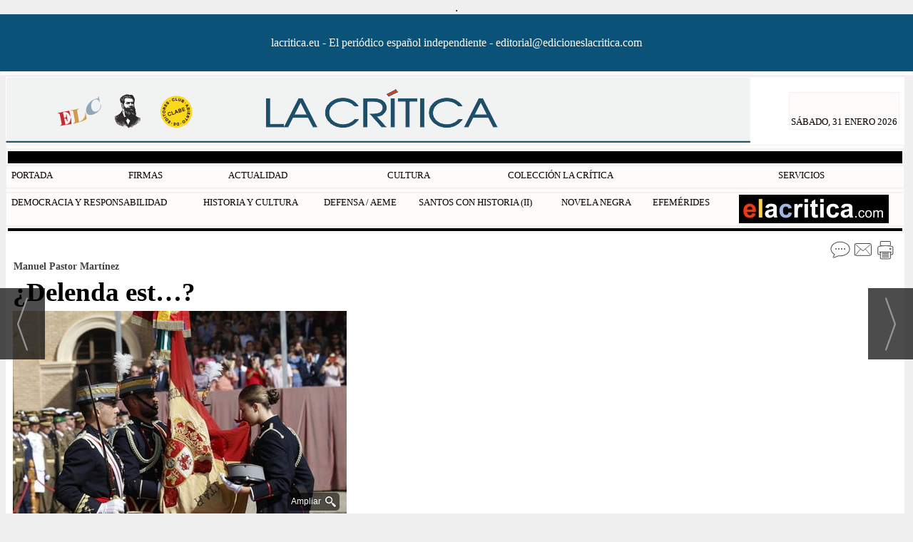

--- FILE ---
content_type: text/html; charset=UTF-8
request_url: https://lacritica.eu/noticia/3501/manuel-pastor-martinez/delenda-est.html
body_size: 23670
content:
<!DOCTYPE html>
<html lang="es"><head>
<meta http-equiv="Content-Type" content="text/html; charset=UTF-8" />

<title>¿Delenda est…? | LA CRÍTICA</title>
<meta name="robots" content="index, follow, max-image-preview:large" />
<script>var auto_link_ed = false;</script>
<meta http-equiv="refresh" content="300" />
<base href="https://lacritica.eu/"/>
<meta name="description" content="Siguiendo el enfoque y método de la “razón histórica” –según Ortega– aplicado a la Nación española, me siento monárquico. Si hubiera nacido en los Estados Unidos de América, sin duda, sería republicano. Más profundamente que la idea de una justificación posibilista de la Monarquía (E. Tierno Galván) o funcional (C. Oll" />
<meta name='keywords' content="delenda,est…" />
<meta name='news_keywords' content="delenda,est…" />
<meta property="article:tag" content="Monarquía"/>
<meta property="article:tag" content="Constitución"/>
<meta property="article:tag" content="Soberanía nacional"/>
<meta property="article:tag" content="Fuerzas Armadas"/>
<meta property="article:tag" content="Rey"/>
<meta property="article:tag" content="Estado de Derecho"/>
<meta property="article:tag" content="España"/>
<meta name="author" content="LA CRÍTICA" />
<link rel="canonical" href="https://lacritica.eu/noticia/3501/manuel-pastor-martinez/delenda-est.html" />
<link rel="amphtml" href="https://lacritica.eu/mvc/amp/noticia/3501/" /> 
<link rel="alternate" media="handheld" href="https://lacritica.eu/movil/noticia/3501/manuel-pastor-martinez/delenda-est.html" />
<meta property="og:image" content="https://lacritica.eu/fotos/5/princesa_jura_bandera_20231007_05.jpg" />
<link rel="preload" as="image" href="https://lacritica.eu/fotos/5/princesa_jura_bandera_20231007_05_thumb_468.jpg" fetchpriority="high" crossorigin="anonymous">
<meta property="og:site_name" content="LA CRÍTICA" />
<meta property="og:type" content="article" />
<meta property="og:title" content="¿Delenda est…?" />
<meta property="og:url" content="https://lacritica.eu/noticia/3501/manuel-pastor-martinez/delenda-est.html" />
<meta property="og:description" content="Siguiendo el enfoque y método de la “razón histórica” –según Ortega– aplicado a la Nación española, me siento monárquico. Si hubiera nacido en los Estados Unidos de América, sin duda, sería republicano. Más profundamente que la idea de una justificación p" />
<meta name='twitter:card' content='summary_large_image'><meta name='twitter:image:src' content='https://lacritica.eu/fotos/5/princesa_jura_bandera_20231007_05.jpg'>
<meta name="twitter:site" content="@lacritica" />
<meta name="twitter:creator" content="" />
<meta name="twitter:title" content="¿Delenda est…?" />
<meta name="twitter:description" content="Siguiendo el enfoque y método de la “razón histórica” –según Ortega– aplicado a la Nación española, me siento monárquico. Si hubiera nacido en los Estados Unidos de América, sin duda, sería republicano. Más profundamente que la idea de una justificación p" />
<!-- Global site tag (gtag.js) - Google Analytics -->
<script async src="https://www.googletagmanager.com/gtag/js?id=UA-80732841-1"></script>
<script>
  window.dataLayer = window.dataLayer || [];
  function gtag(){dataLayer.push(arguments);}
  gtag('js', new Date());

  gtag('config', 'UA-97098005-1');
</script>


<script async='async' src='https://www.googletagservices.com/tag/js/gpt.js'></script>
<script>
  var googletag = googletag || {};
  googletag.cmd = googletag.cmd || [];
</script>

<script>
  googletag.cmd.push(function() {
    googletag.defineSlot('/36855242/Cibeles_lacriticadeleon.com_Mega', [[980, 90], [980, 250], [970, 90], [970, 250], [728, 90], [728, 250]], 'div-gpt-ad-1502113555070-0').addService(googletag.pubads());
    googletag.defineSlot('/36855242/Cibeles_lacriticadeleon.com_Roba', [[980, 90], [980, 250], [970, 90], [970, 250], [728, 90], [728, 250]], 'div-gpt-ad-1502113555070-1').addService(googletag.pubads());
    googletag.defineSlot('/36855242/Cibeles_lacriticadeleon.com_skin', [1, 1], 'div-gpt-ad-1502113555070-2').addService(googletag.pubads());
    googletag.enableServices();
  });
</script>
<link rel="preload" as="style" href="https://lacritica.eu/editmaker_noticia.css" type="text/css"  onload="this.onload=null;this.rel='stylesheet'"/>
<noscript><link href="https://lacritica.eu/editmaker_noticia.css" rel="stylesheet" type="text/css" ></noscript><script type="text/javascript" src="https://lacritica.eu/editmaker_noticia.js" ></script>

<script>
$( document ).ready(function() {
$('.mueveCentro').show();

 });
</script>


<script>
$(document).ready(function(){
	if($("div p:nth-of-type(4)").text() != "" ){
		$("div p:nth-of-type(4)").append(($('.mueveCentro')));
	}else{
		$('.mueveCentro').html('');
	}
});
</script>

<script type="text/javascript">
	;(function( w ){
	"use strict";
	if( !w.loadCSS ){
	w.loadCSS = function(){};
	}
	var rp = loadCSS.relpreload = {};
	rp.support = (function(){
	var ret;
	try {
	ret = w.document.createElement( "link" ).relList.supports( "preload" );
	} catch (e) {
	ret = false;
	}
	return function(){
	return ret;
	};
	})();
	rp.bindMediaToggle = function( link ){
	var finalMedia = link.media || "all";
	function enableStylesheet(){
	if( link.addEventListener ){
	link.removeEventListener( "load", enableStylesheet );
	} else if( link.attachEvent ){
	link.detachEvent( "onload", enableStylesheet );
	}
	link.setAttribute( "onload", null );
	link.media = finalMedia;
	}
	if( link.addEventListener ){
	link.addEventListener( "load", enableStylesheet );
	} else if( link.attachEvent ){
	link.attachEvent( "onload", enableStylesheet );
	}
	setTimeout(function(){
	link.rel = "stylesheet";
	link.media = "only x";
	});
	setTimeout( enableStylesheet, 3000 );
	};
	rp.poly = function(){
	if( rp.support() ){
	return;
	}
	var links = w.document.getElementsByTagName( "link" );
	for( var i = 0; i < links.length; i++ ){
	var link = links[ i ];
	if( link.rel === "preload" && link.getAttribute( "as" ) === "style" && !link.getAttribute( "data-loadcss" ) ){
	link.setAttribute( "data-loadcss", true );
	rp.bindMediaToggle( link );
	}
	}
	};
	if( !rp.support() ){
	rp.poly();
	var run = w.setInterval( rp.poly, 500 );
	if( w.addEventListener ){
	w.addEventListener( "load", function(){
	rp.poly();
	w.clearInterval( run );
	} );
	} else if( w.attachEvent ){
	w.attachEvent( "onload", function(){
	rp.poly();
	w.clearInterval( run );
	} );
	}
	}
	if( typeof exports !== "undefined" ){
	exports.loadCSS = loadCSS;
	}
	else {
	w.loadCSS = loadCSS;
	}
	}( typeof global !== "undefined" ? global : this ) );
	</script>

<script type="text/javascript">var idnoti = '3501';</script>
<!-- Publicidad 3 - elementos en head -->
<style type="text/css">

#TC {
padding-right:0;
}

#NC {
padding-right: 10px;
}

#MD {
padding-left:10px;}

#TCC {
text-align:center;
display:none;
}

/* noticias */
.n2 .seccion {
}

.n3 {
width:465px;
}

.n3 .seccion {
background-image:url(../imagenes/sec_comun.gif);
padding:5px 0px 25px 25px;
text-transform:lowercase;
}

.n4 {
padding-bottom:10px;
}

.n4 .seccion {
text-transform:lowercase;
padding: 10px 0;
}

.n4 img {
padding: 0 10px 10px 0;
}

.n5 {
border-bottom: 1px solid #446C9E;
padding: 5px 0;
}

.n5 .seccion {
text-transform:lowercase;
text-align:center;
}

.n6 .seccion {
background-image:url(../imagenes/sec_comun_destacada.gif);
padding:5px 0px 25px 25px;
text-transform:lowercase;
}

.n7 .seccion {
background-image:url(../imagenes/sec_comun_destacada.gif);
padding:5px 0px 25px 25px;
text-transform:lowercase;
}


/* menus */
/* opinion */
.est_27 .listado-noticias img {
width:30px;
margin: 0 5px 6px 0;
}

.est_27 .listado-noticias div {
min-height:0;
}

.est_28 .listado-noticias a {
font-family:Georgia, "Times New Roman", Times, serif;
font-style:italic;
font-weight:100;
font-size:15px;
padding-bottom:5px;
}

.est_30 {
    background-color: #C2D6EF;
}

.menu .h {
width:240px;
height:auto;
}

.listado-noticias img{
width:240px;
height:auto;}

/* modulo cultura*/
.est_55 .menu .h {
width:300px;
}

.menu .col-5 > div {
width:310px;
height: 300px;
}

.est_55 .listado-noticias img {
width:300px;
}

.otrasnoticias {
display:none;
}

.est_80 .listado-noticias div.ultima-linea {
border-right:1px dashed;
}

.est_80 tr {
height:300px;
}

.est_80 .listado-noticias img {
width:310px;
}

.est_104 {
border-bottom: 1px dashed #adadad;
}

.est_104 .listado-noticias img {
width: 167px;
}

.est_104 .listado-noticias a {
padding: 10px 0px 5px 0px;
font-family: Georgia, "Times New Roman", Times, serif;
font-weight: lighter;
}




</style>



















<!-- Fin Publicidad 3 - elementos en head -->
<!-- Publicidad 25 - Estilo en noticias -->
<style type="text/css">
<!--
.n1 h1 {
font-size: 230%;
color: #000000;
}
.n1 .entradilla {
font-size: 17px;
line-height: 1.5em;
font-family: Tahoma;
font-style: normal;
font-weight: boldl;
margin-right: 30px;
}

.n1 .entradilla a {
  color: #C01A1A;
}

.n1 .texto {
  color: #201C1D;
  line-height: 1.5em;
  font-size: 17PX;
  font-family: Tahoma;
  margin-left: 30px;
  margin-right: 30px;
 margin-top:30px;
}

.n1 .texto a {
  color: #C01A1A;
  font-weight: 600;
}

.interesa_noticia {
  display: none;
}
#galeria_noticia{
width:570px;
}

.n1 h2 {
   color: #000000;
   font-size: 100%;
   font-family: Verdana;
   font-weight: bold;
}

.n1 h3 {
  color: #000000;
  font-size: 100%;
  font-family: Verdana;
  font-weight: bold;
  font-style: italic;
}

.n1 h4 {
  color: #000000;
  font-size: 90%;
  font-family: Verdana;
  font-weight: bold;
  text-decoration: underline;
}

.n1 .texto blockquote {
  float: left;
  width: 250px;
  margin: 0 20px 20px 0;
  text-align: left;
  letter-spacing: -1px;
  font-family: Patua One;
  font-size: 1.60em;
  font-style: normal;
  font-variant: normal;
  font-weight: 500;
  font-stretch: normal;
  line-height: 1.3em;
  color: #8E8181;
  margin-top:10px;
}


-->
</style>

<!-- Fin Publicidad 25 - Estilo en noticias -->
<!-- Publicidad 41 - Baner propio 3 -->
.
<!-- Fin Publicidad 41 - Baner propio 3 -->
<script src='https://www.google.com/recaptcha/api.js'  async defer></script><script type="application/ld+json">
{
"@context": "https://schema.org",
"@graph": [
{
"@id": "https:\/\/lacritica.eu\/#organization",
"@type": "Organization",
"name": "LA CRÍTICA",
"url": "https:\/\/lacritica.eu\/",
"logo": {
"@type": "ImageObject",
"@id": "https:\/\/lacritica.eu\/#logo",
"url": "https:\/\/lacritica.eu\/imagenes\/logo-movil.png",
"width": 112,
"height": 112
}
},
{
"@type": "BreadcrumbList",
"itemListElement": [
{
"@type": "ListItem",
"position": 1,
"item": {
"@id": "https:\/\/lacritica.eu\/",
"name": "LA CRÍTICA"
}
}
,{
"@type": "ListItem",
"position": 2,
"item": {
"@id": "https:\/\/lacritica.eu\/firmas",
"name": "NUESTRAS FIRMAS"
}
},{
"@type": "ListItem",
"position": 3,
"item": {
"@id": "https:\/\/lacritica.eu\/manuel-pastor",
"name": "Manuel Pastor Martínez"
}
}
]
},
{
"@type": "NewsArticle",
"@id": "https:\/\/lacritica.eu\/noticia\/3501\/manuel-pastor-martinez\/delenda-est.html#news",
"mainEntityOfPage": {
"@type": "WebPage",
"@id": "https:\/\/lacritica.eu\/noticia\/3501\/manuel-pastor-martinez\/delenda-est.html"
},
"url": "https:\/\/lacritica.eu\/noticia\/3501\/manuel-pastor-martinez\/delenda-est.html",
"headline": "¿Delenda est…?",
"datePublished": "2023-10-22T11:12:40Z",
"dateModified": "2023-10-22T11:12:40Z",
"image": {
"@type": "ImageObject",
"url": "https:\/\/lacritica.eu\/fotos\/5\/princesa_jura_bandera_20231007_05.jpg",
"height": 390,
"width": 630
},
"publisher": { "@id": "https:\/\/lacritica.eu\/#organization" }
,
"author": [{"@type":"Person","name":"Manuel Pastor Martínez","url":"https:\/\/lacritica.eu\/manuel-pastor-martinez\/autor\/5\/","jobTitle":""}]
,
"articleBody": "... El artículo primero de nuestra Constitución proclama que la forma política del Estado español es la Monarquía parlamentaria. Recientemente un veterano monárquico (Luis María Ansón: “Continuidad histórica en Leonor de Borbón”, La Razón , 10-10-2023), nos recordaba: “La Monarquía parlamentaria se caracteriza por su modernidad política. En su última clasificación de países por desarrollo y calidad de vida, realizada por la ONU, entre los diez primeros del mundo figuran siete Monarquías parlamentarias.” El Título Preliminar de nuestra Carta Magna establece muy claramente que “La soberanía nacional reside en el pueblo español” y que “La Constitución se fundamenta en la indisoluble unidad de la Nación española” (garantizando la autonomía, pero no la independencia, de las “nacionalidades” y regiones). El mismo Título en el artículo octavo declara que “Las Fuerzas Armadas (…) tienen como misión garantizar la soberanía e independencia de España, defender su integridad territorial y el ordenamiento constitucional”. Y el Título sobre la Corona, en el artículo 62, precisará que, entre otras funciones, corresponde al Rey: “El mando supremo de las Fuerzas Armadas”. Me parece extraño que se insista tanto en la neutralidad política del Jefe del Estado para exigir su inacción o parálisis absoluta, invocando el riesgo del “borboneo”. Pero el problema ahora es distinto, es metapolítico: el Rey no puede ser neutral respecto a la Constitución, es decir, renunciando a intervenir cuando lo que se está produciendo es una vulneración descarada del Estado de Derecho, del imperio de la ley y la separación de poderes. A mi juicio existe el peligro de que la Corona se convierta en un mero florero constitucional o, más exactamente, en un apéndice decorativo y simbólico del sistema confederal con que sueñan los nacionalistas periféricos o separatistas (y el ex presidente Zapatero “profundamente”, a través de la anticonstitucional “amnistía”). Naturalmente tal peligro solo sería posible y plausible tras una mutación (en realidad, mediante un golpe de Estado contra el Estado de Derecho) del sistema constitucional actual en un sistema confederal. La invocación “Delenda est Monarchia”, como he escrito con anterioridad, fue probablemente el mayor error político en la vida pública de Ortega. Es un ejemplo llamativo de cómo una grandísima mente pensante puede excepcionalmente cometer una estupidez política. No es probable que las derechas hoy –liberales o conservadoras– como la gran mayoría de los españoles, caigan en el mismo error. Pero las izquierdas y ciertas minorías están siempre dispuestas a ello. Y en todo caso, aunque personalmente pienso que la Monarquía sigue siendo en España un pilar seguro del Estado y de la Nación, nuestro Rey también debería pensar en el riesgo de que el infame slogan orteguiano sea sustituido por otro no menos siniestro que podría contagiar incluso a las derechas: “Delenda est Dynastia”. Pensando en el futuro de España y reflexionando sobre la crisis política actual en un octubre de pleno protagonismo de nuestra Princesa de Asturias, sería una triste baza –utilizando términos de un conocido analista político– para la horrorosa Antiespaña de Sánchez frente a la hermosa España de Leonor. Manuel Pastor Martínez Conozca a Manuel Pastor Martínez acceso a la página del autor acceso a las publicaciones del autor"
,
"about": "Siguiendo el enfoque y método de la “razón histórica” –según Ortega– aplicado a la Nación española, me siento monárquico. Si hubiera nacido en los Estados Unidos de América, sin duda, sería republicano. Más profundamente que la idea de una justificación posibilista de la Monarquía (E. Tierno Galván) o funcional (C. Ollero Gómez), creo que la española tiene una razón de ser y legitimidad histórica (L. Díez del Corral). He mencionado a tres de mis maestros universitarios que supieron trascender o superar el diagnóstico pesimista –más político y casual que filosófico– de Ortega en 1930: “Delenda est Monarchia”. (...)"
,
"keywords": "Monarquía, Constitución, Soberanía nacional, Fuerzas Armadas, Rey, Estado de Derecho, España"

}
]
}
</script>
</head>
<body>

<div class="centerdiv">
<div id="MES">
<!-- menu 3 -->
<table id="id_menu_3" data-id="3" class='menu horizontal editMenuEdit hor_26 est_26'><tr>
<td class="tit_26 est_26">lacritica.eu - El periódico español independiente - editorial@edicioneslacritica.com</td>
</tr>
</table>
<!-- fin menu -->

<!-- menu 147 -->
<table id="id_menu_147" data-id="147" class='menu horizontal editMenuEdit hor_1 est_1'><tr>
<td class="tit_113 est_113"></td>
</tr></table><table class="menu hor_113 est_113"><tr>
</tr>
</table>
<!-- fin menu -->
</div>
<table><tbody>
<tr>
<td class="editmaker">
<div id="MSC"></div>
<div id="C">
<!-- CABECERA -->
<table class="cabecera" style="height:95px;background:url(https://lacritica.eu/imagenes/cabeceraoctubre2024buena.jpg);background-repeat:no-repeat;"><tr><td class="izq" onclick="window.location='https://lacritica.eu/'"><img id="img_cabecera" src="https://lacritica.eu/imagenes/cabeceraoctubre2024buena.jpg" alt="lacritica.eu" /></td><td align="right">
<!-- menu 144 -->
<table id="id_menu_144" data-id="144" class='menu en_cabecera horizontal editMenuEdit hor_1 est_1'><tr>
<td class="con_publi menu__122 id_publi_42"  ></div>
<div id="fecha" style="float:left; padding: 30px 0 0px 0px; ">
<script>
var meses = new Array ("ENERO","FEBRERO","MARZO","ABRIL","MAYO","JUNIO","JULIO","AGOSTO","SEPTIEMBRE","OCTUBRE","NOVIEMBRE","DICIEMBRE");
var diasSemana = new Array("DOMINGO","LUNES","MARTES","MIÉRCOLES","JUEVES","VIERNES","SÁBADO");
var f=new Date();
document.write(diasSemana[f.getDay()] + ", " + f.getDate() + " " + meses[f.getMonth()] + " " + f.getFullYear());
</script>
</div></td>
</tr>
</table>
<!-- fin menu -->

<!-- menu 150 -->

<!-- fin menu -->
</td></tr></table>
<!-- FIN DE CABECERA -->
</div>
<div id="MBC">
<!-- menu 148 -->
<table id="id_menu_148" data-id="148" class='menu horizontal editMenuEdit hor_1 est_1'><tr>
<td><marquee scrolldelay="100" class="otros" style="text-align:center;" loop="20"></marquee></td>
</tr>
</table>
<!-- fin menu -->

<!-- menu 149 -->
<table id="id_menu_149" data-id="149" class='menu horizontal editMenuEdit hor_1 est_1'><tr>
<td class="titulo con_img"><img src="https://lacritica.eu/imagenes/efemerides-2011X2.jpg" title="" /></td>
</tr>
</table>
<!-- fin menu -->

<!-- menu 1 -->
<table id="id_menu_1" data-id="1" class='menu horizontal editMenuEdit hor_1 est_1'><tr>
<td><a href="https://lacritica.eu/index.asp" target="_self" title="PORTADA" >PORTADA</a></td>
<td><a href="https://lacritica.eu/firmas" target="_self" title="FIRMAS" >FIRMAS</a>
<!-- menu 47 -->
<table id="id_menu_47" data-id="47" class='hijo Hvertical editMenuEdit ver_1 est_1'>
<tr><td><a href="https://lacritica.eu/firmantes/" target="_self" title="TODOS LOS FIRMANTES" >TODOS LOS FIRMANTES</a></td></tr>
<tr><td class="est_1 ind_1"><a href="https://lacritica.eu/joaquin-abad" target="_self" title="ABAD, JOAQUÍN" >ABAD, JOAQUÍN</a></td></tr>
<tr><td class="est_1 ind_1"><a href="https://lacritica.eu/fernando-alvarez-balbuena" target="_self" title="ÁLVAREZ BALBUENA, FERNANDO" >ÁLVAREZ BALBUENA, FERNANDO</a></td></tr>
<tr><td class="est_1 ind_1"><a href="https://lacritica.eu/francisco-anson-oliart" target="_self" title="ANSON OLIART, FRANCISCO" >ANSON OLIART, FRANCISCO</a></td></tr>
<tr><td class="est_1 ind_1"><a href="https://lacritica.eu/jesus-argumosa-pila" target="_self" title="ARGUMOSA PILA, JESÚS" >ARGUMOSA PILA, JESÚS</a></td></tr>
<tr><td class="est_1 ind_1"><a href="https://lacritica.eu/eladio-baldovin" target="_self" title="BALDOVÍN RUIZ, ELADIO" >BALDOVÍN RUIZ, ELADIO</a></td></tr>
<tr><td class="est_1 ind_1"><a href="https://lacritica.eu/anne-brown" target="_self" title="BROWN, ANN M." >BROWN, ANN M.</a></td></tr>
<tr><td class="est_1 ind_1"><a href="https://lacritica.eu/felix-ballesteros" target="_self" title="BALLESTEROS RIVAS, FELIX" >BALLESTEROS RIVAS, FELIX</a></td></tr>
<tr><td class="est_1 ind_1"><a href="https://lacritica.eu/lenny-flames" target="_self" title="FLAMES, LENNY" >FLAMES, LENNY</a></td></tr>
<tr><td class="est_1 ind_1"><a href="https://lacritica.eu/carlos-caneque" target="_self" title="CAÑEQUE, CARLOS" >CAÑEQUE, CARLOS</a></td></tr>
<tr><td class="est_1 ind_1"><a href="https://lacritica.eu/luis-feliu-ortega" target="_self" title="FELIÚ ORTEGA, LUIS" >FELIÚ ORTEGA, LUIS</a></td></tr>
<tr><td class="est_1 ind_1"><a href="https://lacritica.eu/aurelio-fernandez-diz" target="_self" title="FERNÁNDEZ DIZ, AURELIO" >FERNÁNDEZ DIZ, AURELIO</a></td></tr>
<tr><td class="est_1 ind_1"><a href="https://lacritica.eu/fidel-garcia-martinez" target="_self" title="GARCÍA MARTÍNEZ, FIDEL">GARCÍA MARTÍNEZ, FIDEL</a></td></tr>
<tr><td class="est_1 ind_1"><a href="https://lacritica.eu/pedro-gonzalez-cuevas" target="_self" title="GONZÁLEZ CUEVAS, PEDRO C." >GONZÁLEZ CUEVAS, PEDRO C.</a></td></tr>
<tr><td class="est_1 ind_1"><a href="https://lacritica.eu/martinez-de-haro" target="_self" title="MARTÍNEZ DE HARO, J. M." >MARTÍNEZ DE HARO, J. M.</a></td></tr>
<tr><td class="est_1 ind_1"><a href="https://lacritica.eu/martinez-oria" target="_self" title="MARTÍNEZ ORIA, ANDRÉS" >MARTÍNEZ ORIA, ANDRÉS</a></td></tr>
<tr><td class="est_1 ind_1"><a href="https://lacritica.eu/martinez-valdueza" target="_self" title="MARTÍNEZ VALDUEZA, JUAN MANUEL" >MARTÍNEZ VALDUEZA, JUAN MANUEL</a></td></tr>
<tr><td class="est_1 ind_1"><a href="https://lacritica.eu/enrique-montanchez" target="_self" title="MONTÁNCHEZ, ENRIQUE">MONTÁNCHEZ, ENRIQUE</a></td></tr>
<tr><td class="est_1 ind_1"><a href="https://lacritica.eu/francisco-perez-muinelo" target="_self" title="PÉREZ MUINELO, FRANCISCO">PÉREZ MUINELO, FRANCISCO</a></td></tr>
<tr><td class="est_1 ind_1"><a href="https://lacritica.eu/manuel-pastor" target="_self" title="PASTOR MARTÍNEZ, MANUEL" >PASTOR MARTÍNEZ, MANUEL</a></td></tr>
<tr><td class="est_1 ind_1"><a href="https://lacritica.eu/pedro-ramos" target="_self" title="RAMOS. JOSA, PEDRO F." >RAMOS. JOSA, PEDRO F.</a></td></tr>
<tr><td class="est_1 ind_1"><a href="https://lacritica.eu/pilar-riestra" target="_self" title="RIESTRA, PILAR" >RIESTRA, PILAR</a></td></tr>
<tr><td class="est_1 ind_1"><a href="https://lacritica.eu/tagliavini" target="_self" title="TAGLIAVINI, ALEJANDRO A.">TAGLIAVINI, ALEJANDRO A.</a></td></tr>
<tr><td class="est_1 ind_1"><a href="https://lacritica.eu/pedro-jose-villanueva" target="_self" title="VILLANUEVA, PEDRO JOSÉ" >VILLANUEVA, PEDRO JOSÉ</a></td></tr>
<tr><td class="est_1 ind_1"><a href="https://lacritica.eu/juan-ignacio-villarias" target="_self" title="VILLARÍAS, JUAN IGNACIO" >VILLARÍAS, JUAN IGNACIO</a></td></tr>
<tr><td class="est_1 ind_1"><a href="https://lacritica.eu/firmas-varios" target="_self" title=". . . y muchos más . . ." >. . . y muchos más . . .</a></td></tr>
</table>
<!-- fin menu -->
</td>
<td><a href="#" target="_self" title="ACTUALIDAD" >ACTUALIDAD</a>
<!-- menu 67 -->
<table id="id_menu_67" data-id="67" class='hijo Hvertical editMenuEdit ver_1 est_1'>
<tr><td class="est_1 ind_1"><a href="https://lacritica.eu/actualidad-internacional" target="_self" title="INTERNACIONAL" >INTERNACIONAL</a></td></tr>
<tr><td class="est_1 ind_1"><a href="https://lacritica.eu/actualidad-nacional" target="_self" title="ESPAÑA" >ESPAÑA</a></td></tr>
</table>
<!-- fin menu -->
</td>
<td><a href="#" target="_self" title="CULTURA" >CULTURA</a>
<!-- menu 22 -->
<table id="id_menu_22" data-id="22" class='hijo Hvertical editMenuEdit ver_1 est_1'>
<tr><td class="est_122 ind_122"><a href="https://lacritica.eu/dia-del-libro-2022" target="_self" title="DÍA DEL LIBRO 2022" >DÍA DEL LIBRO 2022</a></td></tr>
<tr><td class="est_122 ind_122"><a href="https://lacritica.eu/libros" target="_self" title="LIBROS | PRESENTACIONES" >LIBROS | PRESENTACIONES</a></td></tr>
<tr><td class="est_122 ind_122"><a href="https://lacritica.eu/artes" target="_self" title="ARTES" >ARTES</a></td></tr>
<tr><td class="est_122 ind_122"><a href="https://lacritica.eu/musica" target="_self" title="MÚSICA" >MÚSICA</a></td></tr>
<tr><td class="est_122 ind_122"><a href="https://lacritica.eu/encuentros-y-veladas-culturales" target="_self" title="Encuentros y veladas culturales" >Encuentros y veladas culturales</a></td></tr>
<tr><td class="est_122 ind_122"><a href="https://lacritica.eu/iv-centenario-de-la-muerte-de-cervantes" target="_self" title="IV Centenario de la muerte de Cervantes" >IV Centenario de la muerte de Cervantes</a></td></tr>
<tr><td class="est_122 ind_122"><a href="https://lacritica.eu/cine-y-tv" target="_self" title="CINE & TV" >CINE & TV</a></td></tr>
<tr><td class="est_122 ind_122"><a href="https://lacritica.eu/la-albolafia" target="_self" title="LA ALBOLAFIA" >LA ALBOLAFIA</a></td></tr>
<tr><td class="est_122 ind_122"><a href="https://lacritica.eu/escritores-de-leon" target="_self" title="Escritores" >Escritores</a></td></tr>
</table>
<!-- fin menu -->
</td>
<td><a href="#" target="_self" title="COLECCIÓN LA CRÍTICA" >COLECCIÓN LA CRÍTICA</a>
<!-- menu 139 -->
<table id="id_menu_139" data-id="139" class='hijo Hvertical editMenuEdit ver_1 est_1'>
<tr><td><a href="https://edicioneslacritica.com/producto/hojas-volanderas" target="_blank" title="6. Hojas volanderas | Lorenzo López Trigal" >6. Hojas volanderas | Lorenzo López Trigal</a></td></tr>
<tr><td><a href="https://edicioneslacritica.com/producto/los-espanoles-y-espana" target="_blank" title="5. Los españoles y España | Gonzalo Parente" >5. Los españoles y España | Gonzalo Parente</a></td></tr>
<tr><td class="est_122 ind_122"><a href="https://edicioneslacritica.com/producto/signos-de-los-tiempos" target="_self" title="4. Signos de los tiempos | Francisco Ansón" >4. Signos de los tiempos | Francisco Ansón</a></td></tr>
<tr><td class="est_122 ind_122"><a href="https://edicioneslacritica.com/producto/cartas-sobre-la-transicion-historia-humanidades-2021" target="_self" title="3. Cartas sobre la Transición | Enrique D. Martínez-Campos" >3. Cartas sobre la Transición | Enrique D. Martínez-Campos</a></td></tr>
<tr><td class="est_122 ind_122"><a href="https://edicioneslacritica.com/producto/cinco-anos-no-son-nada-narrativa-2021" target="_self" title="2. Cinco años no son nada | J. M. Martínez Valdueza" >2. Cinco años no son nada | J. M. Martínez Valdueza</a></td></tr>
<tr><td class="est_122 ind_122"><a href="https://edicioneslacritica.com/producto/santos-con-historia-historia-humanidades-2021" target="_self" title="1. Santos con historia | Pilar Riestra" >1. Santos con historia | Pilar Riestra</a></td></tr>
</table>
<!-- fin menu -->
</td>
<td><a href="#" target="_self" title="SERVICIOS" >SERVICIOS</a>
<!-- menu 79 -->
<table id="id_menu_79" data-id="79" class='hijo Hvertical editMenuEdit ver_1 est_1'>
<tr><td class="est_1 ind_1"><a href="https://www.santopedia.com/" target="_blank" title="SANTOS DEL DÍA" >SANTOS DEL DÍA</a></td></tr>
<tr><td class="est_1 ind_1"><a href="http://www.tvguia.es" target="_self" title="PROGRAMACIÓN TV" >PROGRAMACIÓN TV</a></td></tr>
<tr><td class="est_1 ind_1"><a href="http://www.eltiempo.es" target="_self" title="EL TIEMPO" >EL TIEMPO</a></td></tr>
<tr><td class="est_1 ind_1"><a href="http://www.invertia.com/mercados/bolsa" target="_self" title="LA BOLSA" >LA BOLSA</a></td></tr>
<tr><td class="est_1 ind_1"><a href="https://lacritica.eu/diccionario.asp" target="_self">DICCIONARIO RAE</a></td></tr>
<tr><td class="est_1 ind_1"><a href=http://www.editmaker.com/horoscopo/horoscopo_diario.asp?url=http://lacritica.eu&cab=Cabecera20170909.jpg&alto=154&ancho=980 title=HORÓSCOPO target="_self">HORÓSCOPO</a></td></tr>
<tr><td class="est_1 ind_1"><a href="https://translate.google.es/" target="_self" title="TRADUCTOR DE Google" >TRADUCTOR DE Google</a></td></tr>
</table>
<!-- fin menu -->
</td>
</tr></table><table class="menu hor_1 est_1"><tr>
</tr>
</table>
<!-- fin menu -->

<!-- menu 140 -->
<table id="id_menu_140" data-id="140" class='menu horizontal editMenuEdit hor_1 est_1'><tr>
<td><a href="https://lacritica.eu/democracia-y-responsabilidad" target="_self" title="DEMOCRACIA Y RESPONSABILIDAD" >DEMOCRACIA Y RESPONSABILIDAD</a></td>
<td class="est_1 ind_1"><a href="https://lacritica.eu/historia-y-cultura" target="_self" title="HISTORIA Y CULTURA" >HISTORIA Y CULTURA</a>
<!-- menu 146 -->
<table id="id_menu_146" data-id="146" class='hijo Hvertical editMenuEdit ver_1 est_1'>
<tr><td><a href="https://lacritica.eu/hc-inigo-castellano" target="_self" title="Íñigo Castellano Barón" >Íñigo Castellano Barón</a></td></tr>
<tr><td><a href="https://lacritica.eu/francisco-moreno-del-collado" target="_blank" title="Francisco Moreno del Collado" >Francisco Moreno del Collado</a></td></tr>
<tr><td><a href="https://lacritica.eu/hc-gonzalo-castellano" target="_self" title="Gonzalo Castellano Benlloch" >Gonzalo Castellano Benlloch</a></td></tr>
<tr><td><a href="https://lacritica.eu/hc-hugo-vazquez" target="_self" title="Hugo Vázquez Bravo" >Hugo Vázquez Bravo</a></td></tr>
<tr><td><a href="https://lacritica.eu/rafael-lopez-guzman" target="_self" title="Rafael López Guzmán" >Rafael López Guzmán</a></td></tr>
</table>
<!-- fin menu -->
</td>
<td class="est_1 ind_1"><a href="#" target="_self" title="DEFENSA / AEME" >DEFENSA / AEME</a>
<!-- menu 133 -->
<table id="id_menu_133" data-id="133" class='hijo Hvertical editMenuEdit ver_1 est_1'>
<tr><td><a href="https://lacritica.eu/los-presupuestos-de-defensa" target="_self" title="PRESUPUESTOS DE DEFENSA" >PRESUPUESTOS DE DEFENSA</a></td></tr>
<tr><td><a href="https://lacritica.eu/la-otan" target="_self" title="LA ALIANZA ATLÁNTICA (OTAN)" >LA ALIANZA ATLÁNTICA (OTAN)</a></td></tr>
<tr><td><a href="https://lacritica.eu/cultura-de-defensa" target="_self" title="CULTURA DE DEFENSA" >CULTURA DE DEFENSA</a></td></tr>
<tr><td><a href="https://lacritica.eu/seguridad-y-defensa" target="_self" title="SEGURIDAD Y DEFENSA" >SEGURIDAD Y DEFENSA</a></td></tr>
<tr><td><a href="https://lacritica.eu/operaciones-militares-en-el-exterior" target="_self" title="OPERACIONES EXTERIORES" >OPERACIONES EXTERIORES</a></td></tr>
<tr><td><a href="https://lacritica.eu/fuerzas-armadas-2050" target="_self" title="FUERZAS ARMADAS 2050. PROSPECTIVA" >FUERZAS ARMADAS 2050. PROSPECTIVA</a></td></tr>
<tr><td><a href="https://lacritica.eu/el-salafismo-yihadista" target="_self" title="EL SALAFISMO YIHADISTA" >EL SALAFISMO YIHADISTA</a></td></tr>
<tr><td><a href="https://lacritica.eu/brigada-2035" target="_self" title="BRIGADA 2035" >BRIGADA 2035</a></td></tr>
<tr><td><a href="https://lacritica.eu/500-aniversario-de-magallanes-y-elcano" target="_blank" title="500 ANIVERSARIO DE LA PRIMERA VUELTA AL MUNDO POR MAGALLANES Y ELCANO" >500 ANIVERSARIO DE LA PRIMERA VUELTA AL MUNDO POR MAGALLANES Y ELCANO</a></td></tr>
<tr><td><a href="https://lacritica.eu/ejercito_europeo" target="_self" title="EJÉRCITO EUROPEO" >EJÉRCITO EUROPEO</a></td></tr>
<tr><td><a href="https://lacritica.eu/el-futuro-de-la-otan" target="_self" title="EL FUTURO DE LA OTAN" >EL FUTURO DE LA OTAN</a></td></tr>
<tr><td><a href="https://lacritica.eu/conflicto-usa-iran" target="_self" title="CONFLICTO USA-IRÁN" >CONFLICTO USA-IRÁN</a></td></tr>
<tr><td><a href="https://lacritica.eu/la-crisis-del-coronavirus-y-las-fas" target="_self" title="LA CRISIS DEL CORONAVIRUS Y LAS FAS" >LA CRISIS DEL CORONAVIRUS Y LAS FAS</a></td></tr>
<tr><td><a href="https://lacritica.eu/la-defensa-nacional" target="_self" title="LA DEFENSA NACIONAL" >LA DEFENSA NACIONAL</a></td></tr>
<tr><td><a href="https://lacritica.eu/aeme/21" target="_self" title="AEME/21 LA SEGURIDAD EN EL MEDITERRÁNEO" >AEME/21 LA SEGURIDAD EN EL MEDITERRÁNEO</a></td></tr>
<tr><td><a href="https://lacritica.eu/aeme/21-2" target="_self" title="AEME/21 EL MILITAR ESPAÑOL DEL SIGLO XXI" >AEME/21 EL MILITAR ESPAÑOL DEL SIGLO XXI</a></td></tr>
<tr><td><a href="https://lacritica.eu/sahara-occidental" target="_self" title="LA PRESENCIA ESPAÑOLA EN EL SAHARA OCCIDENTAL" >LA PRESENCIA ESPAÑOLA EN EL SAHARA OCCIDENTAL</a></td></tr>
<tr><td><a href="https://lacritica.eu/concepto-estrategico-de-la-otan" target="_self" title="CONCEPTO ESTRATÉGICO DE LA OTAN" >CONCEPTO ESTRATÉGICO DE LA OTAN</a></td></tr>
<tr><td><a href="https://lacritica.eu/aeme-22-el-articulo-de-la-semana" target="_self" title="AEME/22 - El artículo de la semana" >AEME/22 - El artículo de la semana</a></td></tr>
<tr><td><a href="https://lacritica.eu/la-industria-de-defensa-en-espana" target="_self" title="LA INDUSTRIA DE DEFENSA EN ESPAÑA" >LA INDUSTRIA DE DEFENSA EN ESPAÑA</a></td></tr>
<tr><td><a href="https://lacritica.eu/paa1s23" target="_self" title="PAA1S23" >PAA1S23</a></td></tr>
<tr><td><a href="https://lacritica.eu/quo-vadis-china" target="_self" title="QUO VADIS CHINA" >QUO VADIS CHINA</a></td></tr>
</table>
<!-- fin menu -->
</td>
<td><a href="https://lacritica.eu/santos-con-historia-2" target="_self" title="SANTOS CON HISTORIA (II)" >SANTOS CON HISTORIA (II)</a></td>
<td><a href="#" target="_self" title="NOVELA NEGRA" >NOVELA NEGRA</a>
<!-- menu 151 -->
<table id="id_menu_151" data-id="151" class='hijo Hvertical editMenuEdit ver_1 est_1'>
<tr><td><a href="https://lacritica.eu/criticas-de-francisco-anson" target="_self" title="Críticas de Francisco Ansón" >Críticas de Francisco Ansón</a></td></tr>
<tr><td><a href="https://lacritica.eu/premio-akron" target="_self" title="Premio Akrón de Novela Negra" >Premio Akrón de Novela Negra</a></td></tr>
</table>
<!-- fin menu -->
</td>
<td class="est_1 ind_1"><a href="#" target="_self" title="EFEMÉRIDES" >EFEMÉRIDES</a>
<!-- menu 153 -->
<table id="id_menu_153" data-id="153" class='hijo Hvertical editMenuEdit ver_1 est_1'>
<tr><td><a href="https://lacritica.eu/efemerides-noviembre" target="_self" title="Efemérides mes de Noviembre" >Efemérides mes de Noviembre</a></td></tr>
<tr><td><a href="https://lacritica.eu/efemerides-octubre" target="_self" title="Efemérides mes de Octubre" >Efemérides mes de Octubre</a></td></tr>
<tr><td><a href="https://lacritica.eu/efemerides-septiembre" target="_self" title="Efemérides mes de Septiembre" >Efemérides mes de Septiembre</a></td></tr>
<tr><td><a href="https://lacritica.eu/efemerides-agosto" target="_self" title="Efemérides mes de Agosto" >Efemérides mes de Agosto</a></td></tr>
<tr><td><a href="https://lacritica.eu/efemerides-julio" target="_self" title="Efemérides mes de Julio" >Efemérides mes de Julio</a></td></tr>
<tr><td><a href="https://lacritica.eu/efemerides-junio" target="_self" title="Efemérides mes de Junio" >Efemérides mes de Junio</a></td></tr>
<tr><td><a href="https://lacritica.eu/efemerides-mayo" target="_self" title="Efemérides mes de Mayo" >Efemérides mes de Mayo</a></td></tr>
<tr><td><a href="https://lacritica.eu/efemerides-abril" target="_self" title="Efemérides mes de Abril" >Efemérides mes de Abril</a></td></tr>
</table>
<!-- fin menu -->
</td>
<td class="est_1 ind_1 con_img"><a href="https://www.edicioneslacritica.com" target="_blank" title="  " ><img src="https://lacritica.eu/imagenes/logo-elacritica-40.jpg" alt="  " /></a></td>
</tr>
</table>
<!-- fin menu -->

<!-- menu 152 -->
<table id="id_menu_152" data-id="152" class='menu horizontal editMenuEdit hor_1 est_1'><tr>
<td class="titulo"></td>
</tr>
</table>
<!-- fin menu -->
</div>
<table class="colapsada" id="colaps"><tbody>
<tr>

<td class="sinpadding"></td>

<td class="SMD"></td>

</tr>

<tr>
<td class="n1" colspan="2">
<!-- noticia -->
<div class="n1 sin_borde dentroNoticia" data-id="3501"><form><input type="hidden" id="id_seccion_actual" value="100" /></form><div class="botonera"><span onclick="setLocationED('https://lacritica.eu/noticia/3501/#comentariosED')"><img src="https://lacritica.eu/imagenes/ic_comentar.gif" title="Comentar noticia"></span><span class="mouse" onclick="setLocationED('https://lacritica.eu/enviar-noticia.asp?noti=3501&pag=noticia',true);"><img src="https://lacritica.eu/imagenes/ic_enviar.gif" title="Enviar noticia"></span><span class="mouse" onclick="setLocationED('https://lacritica.eu/imprimir-noticia.asp?noti=3501',true);"><img src="https://lacritica.eu/imagenes/ic_imprimir.gif" title="Imprimir noticia"></span></div>
<div class='navegacion'><a href="https://lacritica.eu/manuel-pastor" class="seccion" style="display:block;">Manuel Pastor Mart&#237;nez</a>
</div>
<div title="noticia 3501"><h1 class="titulo">¿Delenda est…?</h1></div>
<div class="centerdiv"><table class="foto posF-4 fotoCentrada"><tr><td><div class="fotodiv"><a href='https://lacritica.eu/fotos/5/princesa_jura_bandera_20231007_05.jpg' class='fancybox conlupa' data-fancybox='images'><img src='https://lacritica.eu/fotos/5/princesa_jura_bandera_20231007_05_thumb_468.jpg' width="468" height="290" title="'...la hermosa España de Leonor' (el autor). Jura de bandera de la princesa Leonor. (Foto: Casa Real)." alt="'...la hermosa España de Leonor' (el autor). Jura de bandera de la princesa Leonor. (Foto: Casa Real)." /><div class='ampliarcontent'><div class='txtampliar'>Ampliar</div><div class='lupampliar'></div></div></a><script>jQuery(function ($) {$( document ).ready(function() {$(".fancyboxPrincipal").fancybox({
 image : {
  protect: true
 }
});
 }); });</script></div></td></tr><tr><td class="pie" style="width:468px;">"...la hermosa España de Leonor" (el autor). Jura de bandera de la princesa Leonor. (Foto: Casa Real).</td></tr></table></div class="centerdiv"><h3 class="antesubtitulo subtit"><span style="font-size: 8pt;"><strong>LA CRÍTICA, 22 OCTUBRE 2023</strong></span></h3>
<div class="separador"></div>
</div>

</td>
</tr>

<tr>

<td class="ccentro">
<div id="TCC"></div>
<div id="NC">
<!-- noticia -->
<div class="n1 sin_borde dentroNoticia" data-id="3501"><form><input type="hidden" id="id_seccion_actual" value="100" /></form><div class='firmante' id='firmante_5'>Por <span class='nombre_firmante'>Manuel Pastor Martínez</span>
<div><a href='https://lacritica.eu/manuel-pastor-martinez/autor/5/' class='enlace'>Más artículos de este autor</a></div></div><iframe src='//www.facebook.com/plugins/like.php?href=https://lacritica.eu/noticia/3501/manuel-pastor-martinez/delenda-est.html&width=130&layout=button_count&action=like&show_faces=false&share=false&height=21' scrolling='no' frameborder='0' style='border:none; overflow:hidden; width:130px; height:21px;' allowTransparency='true'></iframe>
<iframe src='//www.facebook.com/plugins/like.php?href=https://lacritica.eu/noticia/3501/manuel-pastor-martinez/delenda-est.html&width=130&layout=button_count&action=recommend&show_faces=false&share=false&height=21' scrolling='no' frameborder='0' style='border:none; overflow:hidden; width:130px; height:21px;' allowTransparency='true'></iframe>
<a data-flip-widget="flipit" href="https://flipboard.com">Add to Flipboard Magazine.</a><script src="https://cdn.flipboard.com/web/buttons/js/flbuttons.min.js" type="text/javascript"></script>
<a href="javascript:void(window.open('http://www.google.com/bookmarks/mark?op=edit&bkmk=https://lacritica.eu/noticia/3501/manuel-pastor-martinez/delenda-est.html&title=%C2%BFDelenda%20est%E2%80%A6%3F','share','height=564,width=800').focus());"><img src="imagenes/ico_googlebookmarks.gif" alt="Compartir en Google Bookmarks" title="Compartir en Google Bookmarks" /></a>
<g:plusone size='medium' href='https://lacritica.eu/noticia/3501/manuel-pastor-martinez/delenda-est.html'></g:plusone>
<script src='//platform.linkedin.com/in.js' type='text/javascript'>lang: en_US</script><script type='IN/Share' data-url='https://lacritica.eu/noticia/3501/manuel-pastor-martinez/delenda-est.html' data-counter='right'></script>
<a href="javascript:void(window.open('http://meneame.net/submit.php?url=https://lacritica.eu/noticia/3501/manuel-pastor-martinez/delenda-est.html','share','height=763,width=994').focus());"><img src="imagenes/ico_meneame.gif" alt="Compartir en Meneame" title="Compartir en Meneame" /></a>
<a href='http://www.pinterest.com/pin/create/button/' data-pin-do='buttonBookmark' ><img src='//assets.pinterest.com/images/pidgets/pinit_fg_en_rect_gray_20.png' /></a>
<a href='http://www.reddit.com/submit' onclick="window.location = 'http://www.reddit.com/submit?url=' + encodeURIComponent(window.location); return false"><img src='//www.reddit.com/static/spreddit1.gif' alt='enviar a reddit' border='0' /></a>
<a href='https://twitter.com/share' class='twitter-share-button' data-count='horizontal' data-lang='es'>Tweet</a><script type='text/javascript' src='//platform.twitter.com/widgets.js'></script>
<a href="javascript:void(window.open('http://myweb2.search.yahoo.com/myresults/bookmarklet?u=https://lacritica.eu/noticia/3501/manuel-pastor-martinez/delenda-est.html&t=%C2%BFDelenda%20est%E2%80%A6%3F','share','height=805,width=805').focus());"><img src="imagenes/ico_yahoo.gif" alt="Compartir en Yahoo" title="Compartir en Yahoo" /></a>
<div class="entradilla"><p>Siguiendo el enfoque y método de la “razón histórica” –según Ortega– aplicado a la Nación española, me siento monárquico. Si hubiera nacido en los Estados Unidos de América, sin duda, sería republicano.</p>
<p><br /> Más profundamente que la idea de una justificación posibilista de la Monarquía (E. Tierno Galván) o funcional (C. Ollero Gómez), creo que la española tiene una razón de ser y legitimidad histórica (L. Díez del Corral). He mencionado a tres de mis maestros universitarios que supieron trascender o superar el diagnóstico pesimista –más político y casual que filosófico– de Ortega en 1930: “Delenda est Monarchia”. (...)</p>
<p> </p></div>
<div class="texto" id="textoNoticia"><p>...</p>
<p><br />El artículo primero de nuestra Constitución proclama que la forma política del Estado español es la Monarquía parlamentaria. Recientemente un veterano monárquico (Luis María Ansón: “Continuidad histórica en Leonor de Borbón”, <em>La</em> <em>Razón</em>, 10-10-2023), nos recordaba: “La Monarquía parlamentaria se caracteriza por su modernidad política. En su última clasificación de países por desarrollo y calidad de vida, realizada por la ONU, entre los diez primeros del mundo figuran siete Monarquías parlamentarias.”</p>
<p><br /> El Título Preliminar de nuestra Carta Magna establece muy claramente que “La soberanía nacional reside en el pueblo español” y que “La Constitución se fundamenta en la indisoluble unidad de la Nación española” (garantizando la autonomía, pero no la independencia, de las “nacionalidades” y regiones).</p>
<p><br /> El mismo Título en el artículo octavo declara que “Las Fuerzas Armadas (…) tienen como misión garantizar la soberanía e independencia de España, defender su integridad territorial y el ordenamiento constitucional”.</p>
<p><br /> Y el Título sobre la Corona, en el artículo 62, precisará que, entre otras funciones, corresponde al Rey: “El mando supremo de las Fuerzas Armadas”.</p>
<p><br /> Me parece extraño que se insista tanto en la neutralidad política del Jefe del Estado para exigir su inacción o parálisis absoluta, invocando el riesgo del “borboneo”. Pero el problema ahora es distinto, es metapolítico: el Rey no puede ser neutral respecto a la Constitución, es decir, renunciando a intervenir cuando lo que se está produciendo es una vulneración descarada del Estado de Derecho, del imperio de la ley y la separación de poderes.</p>
<p><br /> A mi juicio existe el peligro de que la Corona se convierta en un mero florero constitucional o, más exactamente, en un apéndice decorativo y simbólico del sistema confederal con que sueñan los nacionalistas periféricos o separatistas (y el ex presidente Zapatero “profundamente”, a través de la anticonstitucional “amnistía”).</p>
<p><br /> Naturalmente tal peligro solo sería posible y plausible tras una mutación (en realidad, mediante un golpe de Estado contra el Estado de Derecho) del sistema constitucional actual en un sistema confederal.</p>
<p><br /> La invocación “Delenda est Monarchia”, como he escrito con anterioridad, fue probablemente el mayor error político en la vida pública de Ortega. Es un ejemplo llamativo de cómo una grandísima mente pensante puede excepcionalmente cometer una estupidez política.</p>
<p><br /> No es probable que las derechas hoy –liberales o conservadoras– como la gran mayoría de los españoles, caigan en el mismo error. Pero las izquierdas y ciertas minorías están siempre dispuestas a ello. Y en todo caso, aunque personalmente pienso que la Monarquía sigue siendo en España un pilar seguro del Estado y de la Nación, nuestro Rey también debería pensar en el riesgo de que el infame slogan orteguiano sea sustituido por otro no menos siniestro que podría contagiar incluso a las derechas: “Delenda est Dynastia”.</p>
<p><br /> Pensando en el futuro de España y reflexionando sobre la crisis política actual en un octubre de pleno protagonismo de nuestra Princesa de Asturias, sería una triste baza –utilizando términos de un conocido analista político– para la horrorosa Antiespaña de Sánchez frente a la hermosa España de Leonor.</p>
<p><br /> <br /> <em>Manuel Pastor Martínez</em></p>
<p><em> </em></p>
<hr />
<p><span style="color: #993300; background-color: #ffffff; font-size: 12pt;"><strong>Conozca a Manuel Pastor Martínez</strong></span></p>
<p><br /><a title="Acceda a la página de Manuel Pastor Martínez" href="https://edicioneslacritica.com/archivos/autor/manuel-pastor-martinez"><img class="" src="https://lacritica.eu/fotos/editor/3424/Manuel20Pastor20Martinez.jpg" border="0" width="150" height="187" loading="lazy" /> <span style="color: #333399; background-color: #ffffff;"><strong>acceso a la página del autor</strong></span></a></p>
<p><br /><a title="Acceda al libro Stanley G. Payne, perfiles de un hispanista" href="https://edicioneslacritica.com/?s=perfiles+de+un+hispanista"><img class="" src="https://lacritica.eu/fotos/editor/3424/eb010020Portada20SGP20Perfiles20de20un20hispanista.jpg" border="0" width="150" height="212" loading="lazy" /> <span style="color: #333399; background-color: #ffffff;"><strong>acceso a las publicaciones del autor</strong></span></a></p></div>
<div class="content-tags"><div class="tags"><a href="https://lacritica.eu/tag/monarquia">Monarquía</a>
</div><div class="tags"><a href="https://lacritica.eu/tag/constitucion">Constitución</a>
</div><div class="tags"><a rel="noindex nofollow" href="https://lacritica.eu/tag/soberania-nacional">Soberanía nacional</a>
</div><div class="tags"><a href="https://lacritica.eu/tag/fuerzas-armadas">Fuerzas Armadas</a>
</div><div class="tags"><a rel="noindex nofollow" href="https://lacritica.eu/tag/rey">Rey</a>
</div><div class="tags"><a href="https://lacritica.eu/tag/estado-de-derecho">Estado de Derecho</a>
</div><div class="tags"><a href="https://lacritica.eu/tag/espana">España</a>
</div></div><script>$(function(){ $('#videos_noticia .videoWrapper .video-js').append('<div style="position: absolute;top: 0;left: 0;right: 0;height: 60px;"></div>')});</script>
<div id='NF'><table class='n1 info_firmante'>
<tr><td>
<h3 class='f-nombre'><a style='color: inherit; text-decoration: inherit;' href='https://lacritica.eu/manuel-pastor-martinez/autor/5/'>Manuel Pastor Martínez</a></h3>
<p class='f-cargo'></p>
<p class='f-bio'>Catedrático de la Universidad Complutense de Madrid</p>
</td><td class='celda_derecha'>
<div><a href='https://lacritica.eu/manuel-pastor-martinez/autor/5/' class='enlace '>387 artículos</a></div>
<div><a href='https://lacritica.eu/firmantes/' class='enlace'>Todos los firmantes</a></div>
</td></tr>
</table></div><table style="width:100%;"><tr><td style="text-align:left;"><div class='interesa_noticia' id='capa_interesa_3501'>¿Te ha parecido interesante esta noticia? &nbsp;&nbsp;<a href="#" class="enlace ico_a_favor_noticia"><img src='https://lacritica.eu/imagenes/ico_a_favor_on.gif'> Si (<span id="voto_pos">0</span>)</a>&nbsp;&nbsp;&nbsp;<a href="#" class="enlace ico_en_contra_noticia"><img src='https://lacritica.eu/imagenes/ico_en_contra_on.gif'> No(<span id="voto_neg">0</span>)</a></div>
</td><td style="text-align:right;"><div class="botonera"></div>
</td></tr></table><div class="separador"></div>
</div>
<div style="clear:both"/>

<div id="bloque_nrelacionadas"><h2>Noticias relacionadas</h2>
<div class="news-general"><div class="news-4" > <div class="titulo-n4">  <h2> <a href="https://lacritica.eu/noticia/3847/inigo-castellano-baron/es-espana-centro-de-experimentacion-de-las-nuevas-politicas-energeticas-climaticas-y-sociologicas-del-nuevo-orden-mundial.html">¿Es España centro de experimentación de las nuevas políticas energéticas, climáticas y sociológicas del nuevo orden mundial?</a></h2> </div> <a href="https://lacritica.eu/noticia/3847/inigo-castellano-baron/es-espana-centro-de-experimentacion-de-las-nuevas-politicas-energeticas-climaticas-y-sociologicas-del-nuevo-orden-mundial.html"><div style="background-image:url('https://lacritica.eu/fotos/5/agenda-2_thumb_468.jpg')" class="art-img bgImg" title="(Ilustración: https://revista.dgt.es/es/)."></div></a></div>  <div class="news-box4"><div class="news-4-1" > <div class="titulo-n4-1">  <h2> <a href="https://lacritica.eu/noticia/3857/nacional/el-escudo-de-la-democracia-los-jueces-guardianes-silenciosos-del-estado-de-derecho.html">EL ESCUDO DE LA DEMOCRACIA: los jueces, guardianes silenciosos del Estado de Derecho</a></h2> </div> <a href="https://lacritica.eu/noticia/3857/nacional/el-escudo-de-la-democracia-los-jueces-guardianes-silenciosos-del-estado-de-derecho.html"><div style="background-image:url('https://lacritica.eu/fotos/5/jueces_thumb_300.jpg')" class="art-img bgImg" title="Manuel Marchena Gómez, Vicente Magro Servet, Ángel Luis Hurtado Adrián, Andrés Palomo del Arco, Antonio Narváez Rodríguez, Manuel García-Castellón y García Lomas, Pablo Llarena Conde. (Ilustración: La Crítica)."></div></a></div><div class="news-4-1" > <div class="titulo-n4-1">  <h2> <a href="https://lacritica.eu/noticia/3841/manuel-pastor-martinez/por-enesima-vez-espana-democracia-fallida.html">Por enésima vez: España, democracia fallida</a></h2> </div> <a href="https://lacritica.eu/noticia/3841/manuel-pastor-martinez/por-enesima-vez-espana-democracia-fallida.html"><div style="background-image:url('https://lacritica.eu/fotos/5/cara-a-cara_thumb_300.jpg')" class="art-img bgImg" title="Pedro Sánchez y Alberto Núñez Feijóo. (Foto: https://www.elperiodico.com/es/ Archivo)"></div></a></div>  </div>  <div class="news-box4"><div class="news-4-1" > <div class="titulo-n4-1">  <h2> <a href="https://lacritica.eu/noticia/3629/jesus-argumosa-pila/la-indisoluble-union-entre-la-corona-y-las-fuerzas-armadas.html">La indisoluble unión entre la Corona y las Fuerzas Armadas</a></h2> </div> <a href="https://lacritica.eu/noticia/3629/jesus-argumosa-pila/la-indisoluble-union-entre-la-corona-y-las-fuerzas-armadas.html"><div style="background-image:url('https://lacritica.eu/fotos/5/RR_jura_bandera_AGM_20240504_19_thumb_300.jpg')" class="art-img bgImg" title="SU MAJESTAD EL REY BESA LA ENSEÑA NACIONAL EN SEÑAL DE JURAMENTO © Casa de S.M. el Rey"></div></a></div><div class="news-4-1" > <div class="titulo-n4-1">  <h2> <a href="https://lacritica.eu/noticia/3543/enrique-d.-martinez-campos/sanchez-8--feijoo-1-y-medio.html">Sánchez 8 – Feijóo 1 (y medio)</a></h2> </div> <a href="https://lacritica.eu/noticia/3543/enrique-d.-martinez-campos/sanchez-8--feijoo-1-y-medio.html"><div style="background-image:url('https://lacritica.eu/fotos/5/49_thumb_300.jpg')" class="art-img bgImg" title="(Ilustración: https://www.freepik.es/)."></div></a></div>  </div>  <div class="news-box4"><div class="news-4-1" > <div class="titulo-n4-1">  <h2> <a href="https://lacritica.eu/noticia/3521/nuestras-firmas/espana-monarquia-o-republica.html">España: ¿monarquía o república?</a></h2> </div> <a href="https://lacritica.eu/noticia/3521/nuestras-firmas/espana-monarquia-o-republica.html"><div style="background-image:url('https://lacritica.eu/fotos/5/Juan_Carlos_I_thumb_300.jpg')" class="art-img bgImg" title="El Príncipe Juan Carlos en la Academia General Militar, junto al autor."></div></a></div><div class="news-4-1" > <div class="titulo-n4-1">  <h2> <a href="https://lacritica.eu/noticia/3504/nuestras-firmas/citas-con-la-constitucion.html">Citas con la Constitución</a></h2> </div> <a href="https://lacritica.eu/noticia/3504/nuestras-firmas/citas-con-la-constitucion.html"><div style="background-image:url('https://lacritica.eu/fotos/5/Princesa_Leonor_thumb_300.jpg')" class="art-img bgImg" title="Jura de Bandera de la princesa Leonor el pasado 7 de octubre."></div></a></div>  </div></div><div style="clear:both;"></div></div><br /></div>

<div class="comparte_noticia"><iframe src='//www.facebook.com/plugins/like.php?href=https://lacritica.eu/noticia/3501/manuel-pastor-martinez/delenda-est.html&width=130&layout=button_count&action=like&show_faces=false&share=false&height=21' scrolling='no' frameborder='0' style='border:none; overflow:hidden; width:130px; height:21px;' allowTransparency='true'></iframe>
<iframe src='//www.facebook.com/plugins/like.php?href=https://lacritica.eu/noticia/3501/manuel-pastor-martinez/delenda-est.html&width=130&layout=button_count&action=recommend&show_faces=false&share=false&height=21' scrolling='no' frameborder='0' style='border:none; overflow:hidden; width:130px; height:21px;' allowTransparency='true'></iframe>
<a data-flip-widget="flipit" href="https://flipboard.com">Add to Flipboard Magazine.</a><script src="https://cdn.flipboard.com/web/buttons/js/flbuttons.min.js" type="text/javascript"></script>
<a href="javascript:void(window.open('http://www.google.com/bookmarks/mark?op=edit&bkmk=https://lacritica.eu/noticia/3501/manuel-pastor-martinez/delenda-est.html&title=%C2%BFDelenda%20est%E2%80%A6%3F','share','height=564,width=800').focus());"><img src="imagenes/ico_googlebookmarks.gif" alt="Compartir en Google Bookmarks" title="Compartir en Google Bookmarks" /></a>
<g:plusone size='medium' href='https://lacritica.eu/noticia/3501/manuel-pastor-martinez/delenda-est.html'></g:plusone>
<script src='//platform.linkedin.com/in.js' type='text/javascript'>lang: en_US</script><script type='IN/Share' data-url='https://lacritica.eu/noticia/3501/manuel-pastor-martinez/delenda-est.html' data-counter='right'></script>
<a href="javascript:void(window.open('http://meneame.net/submit.php?url=https://lacritica.eu/noticia/3501/manuel-pastor-martinez/delenda-est.html','share','height=763,width=994').focus());"><img src="imagenes/ico_meneame.gif" alt="Compartir en Meneame" title="Compartir en Meneame" /></a>
<a href='http://www.pinterest.com/pin/create/button/' data-pin-do='buttonBookmark' ><img src='//assets.pinterest.com/images/pidgets/pinit_fg_en_rect_gray_20.png' /></a>
<a href='http://www.reddit.com/submit' onclick="window.location = 'http://www.reddit.com/submit?url=' + encodeURIComponent(window.location); return false"><img src='//www.reddit.com/static/spreddit1.gif' alt='enviar a reddit' border='0' /></a>
<a href="javascript:void(window.open('http://www.tuenti.com/share?url=https://lacritica.eu/noticia/3501/manuel-pastor-martinez/delenda-est.html','share','height=453,width=733').focus());"><img src="imagenes/ico_tuenti.gif" alt="compartir en Tuenti" title="compartir en Tuenti" /></a>
<a href='https://twitter.com/share' class='twitter-share-button' data-count='horizontal' data-lang='es'>Tweet</a><script type='text/javascript' src='//platform.twitter.com/widgets.js'></script>
<a href="javascript:void(window.open('http://myweb2.search.yahoo.com/myresults/bookmarklet?u=https://lacritica.eu/noticia/3501/manuel-pastor-martinez/delenda-est.html&t=%C2%BFDelenda%20est%E2%80%A6%3F','share','height=805,width=805').focus());"><img src="imagenes/ico_yahoo.gif" alt="Compartir en Yahoo" title="Compartir en Yahoo" /></a>
</div>

<span id="comentariosED"></span><br /><span id="comentar_noticia_pleg"></span><script>function muestraBloqueComentarios(){$('#comentarios').show();$('#comentariosCollapsed').hide();}</script><div id='comentariosCollapsed' onclick="javascript:muestraBloqueComentarios();"><div class="plusComments">+</div><div class="plusCommentsTxt"><span class="enlace">0 comentarios</span></div></div><div id='comentarios' style="display:none"><ul><li><a href='#foros-asociados'><span id="etqComentarios">Comentarios</span></a></li></ul> <div id='foros-asociados' class="foros-asociados">
<div id="capa_formulario">
<form id="comentar_noticia" class="formComentarNoticia" method="post" action="/mvc/noticia/guardarComentario">
<input type="hidden" name="id_noticia" value="3501"  class="required form-control">
<div class="datosFromRow">
<div class="datosFromCol contF">
<div class="datosPer datosFromRow">
<div class="datosFromCol cajaP">
<input type="text" name="nombre"  class="required form-control" placeholder="Nombre" />
</div>
<div class="datosFromCol cajaP">
<input type="text" name="email" id="email_form" class="required validate-email form-control" placeholder="Email"  />
</div>
</div>
<div class="datosCom cajaP">
<textarea rows="5" placeholder="Escriba su comentario" name="comentario" id="comentario_form" class="required form-control"></textarea><br>
</div>
<div class="datosFromRow formFooter">
<label class="labelAceptoPolitica">
<input id="aceptoPolitica" type="checkbox" class="form-control" name="aceptoPolitica" value="1">
<span>He leído y acepto la <a href="/politica-de-cookies.asp" target="_blank">Política de Privacidad </a>(y el <a href="/condiciones_uso.asp" target="_blank">Aviso Legal</a>).</span>
</label>
<div class="datosFromCol g-recaptcha" data-sitekey="6Ldjly0UAAAAAKc9iQK6Qftjpjm-I7coMEsSJDJP">
</div>
<div class="datosFromCol envif">
<input type="submit" class="form-control btn btn-success" id="enviar_comentario" value="Enviar comentario">
</div>
</div>
</div>
<div class="datosLeg datosFromCol">
<strong>Normas de uso</strong><br />
<p>Esta es la opinión de los internautas, no de LA CRÍTICA</p>
<p>No está permitido verter comentarios contrarios a la ley o injuriantes.</p>
<p>La dirección de email solicitada en ningún caso será utilizada con fines comerciales.</p>
<p>Tu dirección de email no será publicada.</p>
<p>Nos reservamos el derecho a eliminar los comentarios que consideremos fuera de tema.</p>
</div>
</div>
</form>
<div class="mensajeForm" id="mensajeForm"></div>
</div></div></div><script type='text/javascript'>
jQuery(function ($){
(function() {
$('#comentarios').tabs();
})();
});
</script>

</div>
<div>
<!-- menu 127 -->
<table id="id_menu_127" data-id="127" class='menu horizontal editMenuEdit hor_71 est_71'><tr>
<td class="titulo"></td>
</tr></table><table class="menu hor_71 est_71"><tr>
<td class="con_publi menu__71 id_publi_64"  ><!-- BEGIN Lacritica.eu/nativodesktopcibeles -->
<!-- Lacritica.eu/nativodesktopcibeles -->
<div class="addoor-widget" id="addoor-widget-3521"></div>
<script type="text/javascript" src="//pubtags.addoor.net/lib/contags/contags.js"></script>
<!-- END Lacritica.eu/nativodesktopcibeles --></td>
</tr></table><table class="menu hor_71 est_71"><tr>
<td class="con_publi menu__71 id_publi_51"><script type="text/javascript"><!--
google_ad_client = "ca-pub-3048647029165589";
google_ad_width = 728;
google_ad_height = 90;
//-->
</script>
<script type="text/javascript"
src="//pagead2.googlesyndication.com/pagead/show_ads.js">
</script></td>
</tr></table><table class="menu hor_25 est_25"><tr>
</tr>
</table>
<!-- fin menu -->
</div>

</td>

<td id="MD">
<!-- menu 84 -->
<table id="id_menu_84" data-id="84" class='menu vertical editMenuEdit ver_104 est_104'>
<tr><td class="titulo">Buscar en La Crítica</td></tr><tr><td class='con_publi'><script type='text/javascript' src='/busquedas/busquedas.js'></script><form name='peqbus' action='/busquedas/procesabusqueda.asp' method='post' target='_self' class='form1'><input type='text' name='cadena' size='10' class='input1' title='Buscar' /><input type='button' value='Buscar en La Crítica' class='boton1 boton_buscador_simple' /><input type='hidden' name='como' value='2' /><input type='hidden' name='fecha' value='ultimo_ano' /><input type='hidden' name='q_seccion' value='-1' /><input type='hidden' name='orden' value='2' /><input type='hidden' name='mostrar' value='10' /><input type='hidden' name='pagina_actual' value='1' /></form></td></tr>
<tr><td><a href="https://lacritica.eu/hemeroteca/" target="_self">HEMEROTECA DE LA CRÍTICA (Desde 12/08/2015)</a></td></tr>
<tr><td class='listado-noticias v'><div><a href="https://lacritica.eu/noticia/3849/libros/ediciones-la-critica.html"><img src="https://lacritica.eu/fotos/5/roller-elc-r.jpg" alt="" /></a>
				<h2><a href="https://lacritica.eu/noticia/3849/libros/ediciones-la-critica.html">Ediciones La Crítica</a></h2></td></tr>
</table>
<!-- fin menu -->
</td>

</tr>
</tr>
</tbody></table>

<div class="aux-nav">

<a href="https://lacritica.eu/noticia/3500/inigo-castellano/el-emperador-soldado-contra-la-pirateria-morisca-del-siglo-xvi.html" class="next-nav">
<span>siguiente noticia</span>
</a>

<a href="https://lacritica.eu/noticia/3502/nuestras-firmas/lecciones-de-la-operacion-tormenta-de-al-aqsa.html" class="prev-nav">
<span>noticia anterior</span>
</a>

</div>

<div>
<!-- menu 27 -->
<table id="id_menu_27" data-id="27" class='menu horizontal editMenuEdit hor_121 est_121'><tr>
<td><a href="https://lacritica.eu/quienes-somos" target="_self" title="&#191;Qui&#233;nes Somos?">&#191;Qui&#233;nes Somos?</a></td>
<td><a href="https://lacritica.eu/publicidad" target="_self" title="Contratar publicidad">Contratar publicidad</a></td>
</tr>
</table>
<!-- fin menu -->
</div>

<div id="FE">
<span class="fin_noticias_ed"></span>
<script type="text/javascript">
var menu = document.getElementsByClassName("menu");
[].forEach.call(menu, function (elmenu) {
var els = elmenu.getElementsByTagName("a");
for (var i = 0, l = els.length; i < l; i++) {
var el = els[i];
if (el.href === 'http://'+window.location.host+window.location.pathname || el.href === 'https://'+window.location.host+window.location.pathname) {
el.className += " activo";
}
}
});
</script>
<script type="text/javascript">
//updateVisita
(function () {
var xhttp = new XMLHttpRequest();
if(typeof idnoti !== 'undefined'){
var entidad = 'noticia';
var entidad_id = idnoti;
}else if(typeof idseccion !== 'undefined'){
var entidad = 'seccion';
var entidad_id = idseccion;
}else{
var entidad = '';
var entidad_id = '';
}
xhttp.open("POST", "/mvc/ajax/updateVisita", true);
xhttp.setRequestHeader("Content-type", "application/x-www-form-urlencoded");
xhttp.send("entidad="+entidad+"&entidad_id="+entidad_id);
})();
</script>
<!-- FIN -->
<div class="fin">
<div class="textosFindePagina">
<a href="https://lacritica.eu/" class="enlace"></a> |
<a href="https://lacritica.eu/hemeroteca/" class="enlace" rel="nofollow">Hemeroteca</a> |
<a href="https://lacritica.eu/tags/listado" class="enlace">Índice temático</a> |
<a href="https://lacritica.eu/sitemaps/sitemap_news.xml" class="enlace">Sitemap News</a> |
<a href="https://lacritica.eu/buscar/" class="enlace" rel="nofollow">Búsquedas</a> |

<a href="https://lacritica.eu/rss/" class="enlace">[ RSS - XML ]</a> |
<a href="https://lacritica.eu/politica-de-cookies.asp" class="enlace" rel="nofollow">Política de privacidad y cookies</a> |
<a href="https://lacritica.eu/condiciones_uso.asp" class="enlace" rel="nofollow">Aviso Legal</a>
<br />
<a class="enlace" href="https://lacritica.eu/contacto/">Contacto</a>
</div>
<div class="logos"><a href="" target="_blank" title="Logo La Crítica" class="enlace"><img loading="lazy" src="https://lacritica.eu/imagenes/logo_cliente_oct17.jpg" alt="Logo La Crítica" /></a></div><!-- FIN DE FIN -->
</div>
</div>

</td>
<td id="MED">
<!-- menu 130 -->

<!-- fin menu -->
</td></tr>
</tbody></table>
</div>
<!-- Publicidad 61 - Interstitial -->
<div width="10" style="text-align:center;"><script type="application/javascript" src="//ced.sascdn.com/tag/3001/smart.js" async></script>
<div id="sas_62971"></div>
<script type="application/javascript">
    var sas = sas || {};
    sas.cmd = sas.cmd || [];
    sas.cmd.push(
        function () {
            sas.call(
                { siteId: 243000, pageId: 949916, formatId: 62971, tagId: "sas_62971" },
                { networkId: 3001, domain: "//www8.smartadserver.com" /*, onNoad: function() {} */ }
            );
        }
    );
</script></div>
<!-- Fin Publicidad 61 - Interstitial -->
<!-- Publicidad 58 - Publicidad entre noticias -->
<div width="300" style="text-align:center;"><div class="mueveCentro">
<center>
<div id='div-gpt-ad-1502113555070-0'>
<script>
googletag.cmd.push(function() { googletag.display('div-gpt-ad-1502113555070-0'); });
</script>
</div>
</center></div>
</div>
<!-- Fin Publicidad 58 - Publicidad entre noticias -->
<!-- Publicidad 60 - Intext Hadoq -->
<div width="10" style="text-align:center;"><script async type="application/javascript" src="https://static.addevweb.com/integrations/2f7671cc-e6e4-4f39-aefc-8ceae0f31568/2f7671cc-e6e4-4f39-aefc-8ceae0f31568.js"></script></div>
<!-- Fin Publicidad 60 - Intext Hadoq -->

<script type="text/javascript">
//visitaNoticia
(function () {
var xhttp = new XMLHttpRequest();
xhttp.open("POST", "/mvc/ajax/visitaNoticia", true);
xhttp.setRequestHeader("Content-type", "application/x-www-form-urlencoded");
xhttp.send("idnoti="+idnoti);
})();
</script>
</body>
</html>


--- FILE ---
content_type: text/html; charset=utf-8
request_url: https://www.google.com/recaptcha/api2/anchor?ar=1&k=6Ldjly0UAAAAAKc9iQK6Qftjpjm-I7coMEsSJDJP&co=aHR0cHM6Ly9sYWNyaXRpY2EuZXU6NDQz&hl=en&v=N67nZn4AqZkNcbeMu4prBgzg&size=normal&anchor-ms=20000&execute-ms=30000&cb=4oqp3kf90n74
body_size: 50204
content:
<!DOCTYPE HTML><html dir="ltr" lang="en"><head><meta http-equiv="Content-Type" content="text/html; charset=UTF-8">
<meta http-equiv="X-UA-Compatible" content="IE=edge">
<title>reCAPTCHA</title>
<style type="text/css">
/* cyrillic-ext */
@font-face {
  font-family: 'Roboto';
  font-style: normal;
  font-weight: 400;
  font-stretch: 100%;
  src: url(//fonts.gstatic.com/s/roboto/v48/KFO7CnqEu92Fr1ME7kSn66aGLdTylUAMa3GUBHMdazTgWw.woff2) format('woff2');
  unicode-range: U+0460-052F, U+1C80-1C8A, U+20B4, U+2DE0-2DFF, U+A640-A69F, U+FE2E-FE2F;
}
/* cyrillic */
@font-face {
  font-family: 'Roboto';
  font-style: normal;
  font-weight: 400;
  font-stretch: 100%;
  src: url(//fonts.gstatic.com/s/roboto/v48/KFO7CnqEu92Fr1ME7kSn66aGLdTylUAMa3iUBHMdazTgWw.woff2) format('woff2');
  unicode-range: U+0301, U+0400-045F, U+0490-0491, U+04B0-04B1, U+2116;
}
/* greek-ext */
@font-face {
  font-family: 'Roboto';
  font-style: normal;
  font-weight: 400;
  font-stretch: 100%;
  src: url(//fonts.gstatic.com/s/roboto/v48/KFO7CnqEu92Fr1ME7kSn66aGLdTylUAMa3CUBHMdazTgWw.woff2) format('woff2');
  unicode-range: U+1F00-1FFF;
}
/* greek */
@font-face {
  font-family: 'Roboto';
  font-style: normal;
  font-weight: 400;
  font-stretch: 100%;
  src: url(//fonts.gstatic.com/s/roboto/v48/KFO7CnqEu92Fr1ME7kSn66aGLdTylUAMa3-UBHMdazTgWw.woff2) format('woff2');
  unicode-range: U+0370-0377, U+037A-037F, U+0384-038A, U+038C, U+038E-03A1, U+03A3-03FF;
}
/* math */
@font-face {
  font-family: 'Roboto';
  font-style: normal;
  font-weight: 400;
  font-stretch: 100%;
  src: url(//fonts.gstatic.com/s/roboto/v48/KFO7CnqEu92Fr1ME7kSn66aGLdTylUAMawCUBHMdazTgWw.woff2) format('woff2');
  unicode-range: U+0302-0303, U+0305, U+0307-0308, U+0310, U+0312, U+0315, U+031A, U+0326-0327, U+032C, U+032F-0330, U+0332-0333, U+0338, U+033A, U+0346, U+034D, U+0391-03A1, U+03A3-03A9, U+03B1-03C9, U+03D1, U+03D5-03D6, U+03F0-03F1, U+03F4-03F5, U+2016-2017, U+2034-2038, U+203C, U+2040, U+2043, U+2047, U+2050, U+2057, U+205F, U+2070-2071, U+2074-208E, U+2090-209C, U+20D0-20DC, U+20E1, U+20E5-20EF, U+2100-2112, U+2114-2115, U+2117-2121, U+2123-214F, U+2190, U+2192, U+2194-21AE, U+21B0-21E5, U+21F1-21F2, U+21F4-2211, U+2213-2214, U+2216-22FF, U+2308-230B, U+2310, U+2319, U+231C-2321, U+2336-237A, U+237C, U+2395, U+239B-23B7, U+23D0, U+23DC-23E1, U+2474-2475, U+25AF, U+25B3, U+25B7, U+25BD, U+25C1, U+25CA, U+25CC, U+25FB, U+266D-266F, U+27C0-27FF, U+2900-2AFF, U+2B0E-2B11, U+2B30-2B4C, U+2BFE, U+3030, U+FF5B, U+FF5D, U+1D400-1D7FF, U+1EE00-1EEFF;
}
/* symbols */
@font-face {
  font-family: 'Roboto';
  font-style: normal;
  font-weight: 400;
  font-stretch: 100%;
  src: url(//fonts.gstatic.com/s/roboto/v48/KFO7CnqEu92Fr1ME7kSn66aGLdTylUAMaxKUBHMdazTgWw.woff2) format('woff2');
  unicode-range: U+0001-000C, U+000E-001F, U+007F-009F, U+20DD-20E0, U+20E2-20E4, U+2150-218F, U+2190, U+2192, U+2194-2199, U+21AF, U+21E6-21F0, U+21F3, U+2218-2219, U+2299, U+22C4-22C6, U+2300-243F, U+2440-244A, U+2460-24FF, U+25A0-27BF, U+2800-28FF, U+2921-2922, U+2981, U+29BF, U+29EB, U+2B00-2BFF, U+4DC0-4DFF, U+FFF9-FFFB, U+10140-1018E, U+10190-1019C, U+101A0, U+101D0-101FD, U+102E0-102FB, U+10E60-10E7E, U+1D2C0-1D2D3, U+1D2E0-1D37F, U+1F000-1F0FF, U+1F100-1F1AD, U+1F1E6-1F1FF, U+1F30D-1F30F, U+1F315, U+1F31C, U+1F31E, U+1F320-1F32C, U+1F336, U+1F378, U+1F37D, U+1F382, U+1F393-1F39F, U+1F3A7-1F3A8, U+1F3AC-1F3AF, U+1F3C2, U+1F3C4-1F3C6, U+1F3CA-1F3CE, U+1F3D4-1F3E0, U+1F3ED, U+1F3F1-1F3F3, U+1F3F5-1F3F7, U+1F408, U+1F415, U+1F41F, U+1F426, U+1F43F, U+1F441-1F442, U+1F444, U+1F446-1F449, U+1F44C-1F44E, U+1F453, U+1F46A, U+1F47D, U+1F4A3, U+1F4B0, U+1F4B3, U+1F4B9, U+1F4BB, U+1F4BF, U+1F4C8-1F4CB, U+1F4D6, U+1F4DA, U+1F4DF, U+1F4E3-1F4E6, U+1F4EA-1F4ED, U+1F4F7, U+1F4F9-1F4FB, U+1F4FD-1F4FE, U+1F503, U+1F507-1F50B, U+1F50D, U+1F512-1F513, U+1F53E-1F54A, U+1F54F-1F5FA, U+1F610, U+1F650-1F67F, U+1F687, U+1F68D, U+1F691, U+1F694, U+1F698, U+1F6AD, U+1F6B2, U+1F6B9-1F6BA, U+1F6BC, U+1F6C6-1F6CF, U+1F6D3-1F6D7, U+1F6E0-1F6EA, U+1F6F0-1F6F3, U+1F6F7-1F6FC, U+1F700-1F7FF, U+1F800-1F80B, U+1F810-1F847, U+1F850-1F859, U+1F860-1F887, U+1F890-1F8AD, U+1F8B0-1F8BB, U+1F8C0-1F8C1, U+1F900-1F90B, U+1F93B, U+1F946, U+1F984, U+1F996, U+1F9E9, U+1FA00-1FA6F, U+1FA70-1FA7C, U+1FA80-1FA89, U+1FA8F-1FAC6, U+1FACE-1FADC, U+1FADF-1FAE9, U+1FAF0-1FAF8, U+1FB00-1FBFF;
}
/* vietnamese */
@font-face {
  font-family: 'Roboto';
  font-style: normal;
  font-weight: 400;
  font-stretch: 100%;
  src: url(//fonts.gstatic.com/s/roboto/v48/KFO7CnqEu92Fr1ME7kSn66aGLdTylUAMa3OUBHMdazTgWw.woff2) format('woff2');
  unicode-range: U+0102-0103, U+0110-0111, U+0128-0129, U+0168-0169, U+01A0-01A1, U+01AF-01B0, U+0300-0301, U+0303-0304, U+0308-0309, U+0323, U+0329, U+1EA0-1EF9, U+20AB;
}
/* latin-ext */
@font-face {
  font-family: 'Roboto';
  font-style: normal;
  font-weight: 400;
  font-stretch: 100%;
  src: url(//fonts.gstatic.com/s/roboto/v48/KFO7CnqEu92Fr1ME7kSn66aGLdTylUAMa3KUBHMdazTgWw.woff2) format('woff2');
  unicode-range: U+0100-02BA, U+02BD-02C5, U+02C7-02CC, U+02CE-02D7, U+02DD-02FF, U+0304, U+0308, U+0329, U+1D00-1DBF, U+1E00-1E9F, U+1EF2-1EFF, U+2020, U+20A0-20AB, U+20AD-20C0, U+2113, U+2C60-2C7F, U+A720-A7FF;
}
/* latin */
@font-face {
  font-family: 'Roboto';
  font-style: normal;
  font-weight: 400;
  font-stretch: 100%;
  src: url(//fonts.gstatic.com/s/roboto/v48/KFO7CnqEu92Fr1ME7kSn66aGLdTylUAMa3yUBHMdazQ.woff2) format('woff2');
  unicode-range: U+0000-00FF, U+0131, U+0152-0153, U+02BB-02BC, U+02C6, U+02DA, U+02DC, U+0304, U+0308, U+0329, U+2000-206F, U+20AC, U+2122, U+2191, U+2193, U+2212, U+2215, U+FEFF, U+FFFD;
}
/* cyrillic-ext */
@font-face {
  font-family: 'Roboto';
  font-style: normal;
  font-weight: 500;
  font-stretch: 100%;
  src: url(//fonts.gstatic.com/s/roboto/v48/KFO7CnqEu92Fr1ME7kSn66aGLdTylUAMa3GUBHMdazTgWw.woff2) format('woff2');
  unicode-range: U+0460-052F, U+1C80-1C8A, U+20B4, U+2DE0-2DFF, U+A640-A69F, U+FE2E-FE2F;
}
/* cyrillic */
@font-face {
  font-family: 'Roboto';
  font-style: normal;
  font-weight: 500;
  font-stretch: 100%;
  src: url(//fonts.gstatic.com/s/roboto/v48/KFO7CnqEu92Fr1ME7kSn66aGLdTylUAMa3iUBHMdazTgWw.woff2) format('woff2');
  unicode-range: U+0301, U+0400-045F, U+0490-0491, U+04B0-04B1, U+2116;
}
/* greek-ext */
@font-face {
  font-family: 'Roboto';
  font-style: normal;
  font-weight: 500;
  font-stretch: 100%;
  src: url(//fonts.gstatic.com/s/roboto/v48/KFO7CnqEu92Fr1ME7kSn66aGLdTylUAMa3CUBHMdazTgWw.woff2) format('woff2');
  unicode-range: U+1F00-1FFF;
}
/* greek */
@font-face {
  font-family: 'Roboto';
  font-style: normal;
  font-weight: 500;
  font-stretch: 100%;
  src: url(//fonts.gstatic.com/s/roboto/v48/KFO7CnqEu92Fr1ME7kSn66aGLdTylUAMa3-UBHMdazTgWw.woff2) format('woff2');
  unicode-range: U+0370-0377, U+037A-037F, U+0384-038A, U+038C, U+038E-03A1, U+03A3-03FF;
}
/* math */
@font-face {
  font-family: 'Roboto';
  font-style: normal;
  font-weight: 500;
  font-stretch: 100%;
  src: url(//fonts.gstatic.com/s/roboto/v48/KFO7CnqEu92Fr1ME7kSn66aGLdTylUAMawCUBHMdazTgWw.woff2) format('woff2');
  unicode-range: U+0302-0303, U+0305, U+0307-0308, U+0310, U+0312, U+0315, U+031A, U+0326-0327, U+032C, U+032F-0330, U+0332-0333, U+0338, U+033A, U+0346, U+034D, U+0391-03A1, U+03A3-03A9, U+03B1-03C9, U+03D1, U+03D5-03D6, U+03F0-03F1, U+03F4-03F5, U+2016-2017, U+2034-2038, U+203C, U+2040, U+2043, U+2047, U+2050, U+2057, U+205F, U+2070-2071, U+2074-208E, U+2090-209C, U+20D0-20DC, U+20E1, U+20E5-20EF, U+2100-2112, U+2114-2115, U+2117-2121, U+2123-214F, U+2190, U+2192, U+2194-21AE, U+21B0-21E5, U+21F1-21F2, U+21F4-2211, U+2213-2214, U+2216-22FF, U+2308-230B, U+2310, U+2319, U+231C-2321, U+2336-237A, U+237C, U+2395, U+239B-23B7, U+23D0, U+23DC-23E1, U+2474-2475, U+25AF, U+25B3, U+25B7, U+25BD, U+25C1, U+25CA, U+25CC, U+25FB, U+266D-266F, U+27C0-27FF, U+2900-2AFF, U+2B0E-2B11, U+2B30-2B4C, U+2BFE, U+3030, U+FF5B, U+FF5D, U+1D400-1D7FF, U+1EE00-1EEFF;
}
/* symbols */
@font-face {
  font-family: 'Roboto';
  font-style: normal;
  font-weight: 500;
  font-stretch: 100%;
  src: url(//fonts.gstatic.com/s/roboto/v48/KFO7CnqEu92Fr1ME7kSn66aGLdTylUAMaxKUBHMdazTgWw.woff2) format('woff2');
  unicode-range: U+0001-000C, U+000E-001F, U+007F-009F, U+20DD-20E0, U+20E2-20E4, U+2150-218F, U+2190, U+2192, U+2194-2199, U+21AF, U+21E6-21F0, U+21F3, U+2218-2219, U+2299, U+22C4-22C6, U+2300-243F, U+2440-244A, U+2460-24FF, U+25A0-27BF, U+2800-28FF, U+2921-2922, U+2981, U+29BF, U+29EB, U+2B00-2BFF, U+4DC0-4DFF, U+FFF9-FFFB, U+10140-1018E, U+10190-1019C, U+101A0, U+101D0-101FD, U+102E0-102FB, U+10E60-10E7E, U+1D2C0-1D2D3, U+1D2E0-1D37F, U+1F000-1F0FF, U+1F100-1F1AD, U+1F1E6-1F1FF, U+1F30D-1F30F, U+1F315, U+1F31C, U+1F31E, U+1F320-1F32C, U+1F336, U+1F378, U+1F37D, U+1F382, U+1F393-1F39F, U+1F3A7-1F3A8, U+1F3AC-1F3AF, U+1F3C2, U+1F3C4-1F3C6, U+1F3CA-1F3CE, U+1F3D4-1F3E0, U+1F3ED, U+1F3F1-1F3F3, U+1F3F5-1F3F7, U+1F408, U+1F415, U+1F41F, U+1F426, U+1F43F, U+1F441-1F442, U+1F444, U+1F446-1F449, U+1F44C-1F44E, U+1F453, U+1F46A, U+1F47D, U+1F4A3, U+1F4B0, U+1F4B3, U+1F4B9, U+1F4BB, U+1F4BF, U+1F4C8-1F4CB, U+1F4D6, U+1F4DA, U+1F4DF, U+1F4E3-1F4E6, U+1F4EA-1F4ED, U+1F4F7, U+1F4F9-1F4FB, U+1F4FD-1F4FE, U+1F503, U+1F507-1F50B, U+1F50D, U+1F512-1F513, U+1F53E-1F54A, U+1F54F-1F5FA, U+1F610, U+1F650-1F67F, U+1F687, U+1F68D, U+1F691, U+1F694, U+1F698, U+1F6AD, U+1F6B2, U+1F6B9-1F6BA, U+1F6BC, U+1F6C6-1F6CF, U+1F6D3-1F6D7, U+1F6E0-1F6EA, U+1F6F0-1F6F3, U+1F6F7-1F6FC, U+1F700-1F7FF, U+1F800-1F80B, U+1F810-1F847, U+1F850-1F859, U+1F860-1F887, U+1F890-1F8AD, U+1F8B0-1F8BB, U+1F8C0-1F8C1, U+1F900-1F90B, U+1F93B, U+1F946, U+1F984, U+1F996, U+1F9E9, U+1FA00-1FA6F, U+1FA70-1FA7C, U+1FA80-1FA89, U+1FA8F-1FAC6, U+1FACE-1FADC, U+1FADF-1FAE9, U+1FAF0-1FAF8, U+1FB00-1FBFF;
}
/* vietnamese */
@font-face {
  font-family: 'Roboto';
  font-style: normal;
  font-weight: 500;
  font-stretch: 100%;
  src: url(//fonts.gstatic.com/s/roboto/v48/KFO7CnqEu92Fr1ME7kSn66aGLdTylUAMa3OUBHMdazTgWw.woff2) format('woff2');
  unicode-range: U+0102-0103, U+0110-0111, U+0128-0129, U+0168-0169, U+01A0-01A1, U+01AF-01B0, U+0300-0301, U+0303-0304, U+0308-0309, U+0323, U+0329, U+1EA0-1EF9, U+20AB;
}
/* latin-ext */
@font-face {
  font-family: 'Roboto';
  font-style: normal;
  font-weight: 500;
  font-stretch: 100%;
  src: url(//fonts.gstatic.com/s/roboto/v48/KFO7CnqEu92Fr1ME7kSn66aGLdTylUAMa3KUBHMdazTgWw.woff2) format('woff2');
  unicode-range: U+0100-02BA, U+02BD-02C5, U+02C7-02CC, U+02CE-02D7, U+02DD-02FF, U+0304, U+0308, U+0329, U+1D00-1DBF, U+1E00-1E9F, U+1EF2-1EFF, U+2020, U+20A0-20AB, U+20AD-20C0, U+2113, U+2C60-2C7F, U+A720-A7FF;
}
/* latin */
@font-face {
  font-family: 'Roboto';
  font-style: normal;
  font-weight: 500;
  font-stretch: 100%;
  src: url(//fonts.gstatic.com/s/roboto/v48/KFO7CnqEu92Fr1ME7kSn66aGLdTylUAMa3yUBHMdazQ.woff2) format('woff2');
  unicode-range: U+0000-00FF, U+0131, U+0152-0153, U+02BB-02BC, U+02C6, U+02DA, U+02DC, U+0304, U+0308, U+0329, U+2000-206F, U+20AC, U+2122, U+2191, U+2193, U+2212, U+2215, U+FEFF, U+FFFD;
}
/* cyrillic-ext */
@font-face {
  font-family: 'Roboto';
  font-style: normal;
  font-weight: 900;
  font-stretch: 100%;
  src: url(//fonts.gstatic.com/s/roboto/v48/KFO7CnqEu92Fr1ME7kSn66aGLdTylUAMa3GUBHMdazTgWw.woff2) format('woff2');
  unicode-range: U+0460-052F, U+1C80-1C8A, U+20B4, U+2DE0-2DFF, U+A640-A69F, U+FE2E-FE2F;
}
/* cyrillic */
@font-face {
  font-family: 'Roboto';
  font-style: normal;
  font-weight: 900;
  font-stretch: 100%;
  src: url(//fonts.gstatic.com/s/roboto/v48/KFO7CnqEu92Fr1ME7kSn66aGLdTylUAMa3iUBHMdazTgWw.woff2) format('woff2');
  unicode-range: U+0301, U+0400-045F, U+0490-0491, U+04B0-04B1, U+2116;
}
/* greek-ext */
@font-face {
  font-family: 'Roboto';
  font-style: normal;
  font-weight: 900;
  font-stretch: 100%;
  src: url(//fonts.gstatic.com/s/roboto/v48/KFO7CnqEu92Fr1ME7kSn66aGLdTylUAMa3CUBHMdazTgWw.woff2) format('woff2');
  unicode-range: U+1F00-1FFF;
}
/* greek */
@font-face {
  font-family: 'Roboto';
  font-style: normal;
  font-weight: 900;
  font-stretch: 100%;
  src: url(//fonts.gstatic.com/s/roboto/v48/KFO7CnqEu92Fr1ME7kSn66aGLdTylUAMa3-UBHMdazTgWw.woff2) format('woff2');
  unicode-range: U+0370-0377, U+037A-037F, U+0384-038A, U+038C, U+038E-03A1, U+03A3-03FF;
}
/* math */
@font-face {
  font-family: 'Roboto';
  font-style: normal;
  font-weight: 900;
  font-stretch: 100%;
  src: url(//fonts.gstatic.com/s/roboto/v48/KFO7CnqEu92Fr1ME7kSn66aGLdTylUAMawCUBHMdazTgWw.woff2) format('woff2');
  unicode-range: U+0302-0303, U+0305, U+0307-0308, U+0310, U+0312, U+0315, U+031A, U+0326-0327, U+032C, U+032F-0330, U+0332-0333, U+0338, U+033A, U+0346, U+034D, U+0391-03A1, U+03A3-03A9, U+03B1-03C9, U+03D1, U+03D5-03D6, U+03F0-03F1, U+03F4-03F5, U+2016-2017, U+2034-2038, U+203C, U+2040, U+2043, U+2047, U+2050, U+2057, U+205F, U+2070-2071, U+2074-208E, U+2090-209C, U+20D0-20DC, U+20E1, U+20E5-20EF, U+2100-2112, U+2114-2115, U+2117-2121, U+2123-214F, U+2190, U+2192, U+2194-21AE, U+21B0-21E5, U+21F1-21F2, U+21F4-2211, U+2213-2214, U+2216-22FF, U+2308-230B, U+2310, U+2319, U+231C-2321, U+2336-237A, U+237C, U+2395, U+239B-23B7, U+23D0, U+23DC-23E1, U+2474-2475, U+25AF, U+25B3, U+25B7, U+25BD, U+25C1, U+25CA, U+25CC, U+25FB, U+266D-266F, U+27C0-27FF, U+2900-2AFF, U+2B0E-2B11, U+2B30-2B4C, U+2BFE, U+3030, U+FF5B, U+FF5D, U+1D400-1D7FF, U+1EE00-1EEFF;
}
/* symbols */
@font-face {
  font-family: 'Roboto';
  font-style: normal;
  font-weight: 900;
  font-stretch: 100%;
  src: url(//fonts.gstatic.com/s/roboto/v48/KFO7CnqEu92Fr1ME7kSn66aGLdTylUAMaxKUBHMdazTgWw.woff2) format('woff2');
  unicode-range: U+0001-000C, U+000E-001F, U+007F-009F, U+20DD-20E0, U+20E2-20E4, U+2150-218F, U+2190, U+2192, U+2194-2199, U+21AF, U+21E6-21F0, U+21F3, U+2218-2219, U+2299, U+22C4-22C6, U+2300-243F, U+2440-244A, U+2460-24FF, U+25A0-27BF, U+2800-28FF, U+2921-2922, U+2981, U+29BF, U+29EB, U+2B00-2BFF, U+4DC0-4DFF, U+FFF9-FFFB, U+10140-1018E, U+10190-1019C, U+101A0, U+101D0-101FD, U+102E0-102FB, U+10E60-10E7E, U+1D2C0-1D2D3, U+1D2E0-1D37F, U+1F000-1F0FF, U+1F100-1F1AD, U+1F1E6-1F1FF, U+1F30D-1F30F, U+1F315, U+1F31C, U+1F31E, U+1F320-1F32C, U+1F336, U+1F378, U+1F37D, U+1F382, U+1F393-1F39F, U+1F3A7-1F3A8, U+1F3AC-1F3AF, U+1F3C2, U+1F3C4-1F3C6, U+1F3CA-1F3CE, U+1F3D4-1F3E0, U+1F3ED, U+1F3F1-1F3F3, U+1F3F5-1F3F7, U+1F408, U+1F415, U+1F41F, U+1F426, U+1F43F, U+1F441-1F442, U+1F444, U+1F446-1F449, U+1F44C-1F44E, U+1F453, U+1F46A, U+1F47D, U+1F4A3, U+1F4B0, U+1F4B3, U+1F4B9, U+1F4BB, U+1F4BF, U+1F4C8-1F4CB, U+1F4D6, U+1F4DA, U+1F4DF, U+1F4E3-1F4E6, U+1F4EA-1F4ED, U+1F4F7, U+1F4F9-1F4FB, U+1F4FD-1F4FE, U+1F503, U+1F507-1F50B, U+1F50D, U+1F512-1F513, U+1F53E-1F54A, U+1F54F-1F5FA, U+1F610, U+1F650-1F67F, U+1F687, U+1F68D, U+1F691, U+1F694, U+1F698, U+1F6AD, U+1F6B2, U+1F6B9-1F6BA, U+1F6BC, U+1F6C6-1F6CF, U+1F6D3-1F6D7, U+1F6E0-1F6EA, U+1F6F0-1F6F3, U+1F6F7-1F6FC, U+1F700-1F7FF, U+1F800-1F80B, U+1F810-1F847, U+1F850-1F859, U+1F860-1F887, U+1F890-1F8AD, U+1F8B0-1F8BB, U+1F8C0-1F8C1, U+1F900-1F90B, U+1F93B, U+1F946, U+1F984, U+1F996, U+1F9E9, U+1FA00-1FA6F, U+1FA70-1FA7C, U+1FA80-1FA89, U+1FA8F-1FAC6, U+1FACE-1FADC, U+1FADF-1FAE9, U+1FAF0-1FAF8, U+1FB00-1FBFF;
}
/* vietnamese */
@font-face {
  font-family: 'Roboto';
  font-style: normal;
  font-weight: 900;
  font-stretch: 100%;
  src: url(//fonts.gstatic.com/s/roboto/v48/KFO7CnqEu92Fr1ME7kSn66aGLdTylUAMa3OUBHMdazTgWw.woff2) format('woff2');
  unicode-range: U+0102-0103, U+0110-0111, U+0128-0129, U+0168-0169, U+01A0-01A1, U+01AF-01B0, U+0300-0301, U+0303-0304, U+0308-0309, U+0323, U+0329, U+1EA0-1EF9, U+20AB;
}
/* latin-ext */
@font-face {
  font-family: 'Roboto';
  font-style: normal;
  font-weight: 900;
  font-stretch: 100%;
  src: url(//fonts.gstatic.com/s/roboto/v48/KFO7CnqEu92Fr1ME7kSn66aGLdTylUAMa3KUBHMdazTgWw.woff2) format('woff2');
  unicode-range: U+0100-02BA, U+02BD-02C5, U+02C7-02CC, U+02CE-02D7, U+02DD-02FF, U+0304, U+0308, U+0329, U+1D00-1DBF, U+1E00-1E9F, U+1EF2-1EFF, U+2020, U+20A0-20AB, U+20AD-20C0, U+2113, U+2C60-2C7F, U+A720-A7FF;
}
/* latin */
@font-face {
  font-family: 'Roboto';
  font-style: normal;
  font-weight: 900;
  font-stretch: 100%;
  src: url(//fonts.gstatic.com/s/roboto/v48/KFO7CnqEu92Fr1ME7kSn66aGLdTylUAMa3yUBHMdazQ.woff2) format('woff2');
  unicode-range: U+0000-00FF, U+0131, U+0152-0153, U+02BB-02BC, U+02C6, U+02DA, U+02DC, U+0304, U+0308, U+0329, U+2000-206F, U+20AC, U+2122, U+2191, U+2193, U+2212, U+2215, U+FEFF, U+FFFD;
}

</style>
<link rel="stylesheet" type="text/css" href="https://www.gstatic.com/recaptcha/releases/N67nZn4AqZkNcbeMu4prBgzg/styles__ltr.css">
<script nonce="a5Ecqd7R4cjV6DVSSjewUA" type="text/javascript">window['__recaptcha_api'] = 'https://www.google.com/recaptcha/api2/';</script>
<script type="text/javascript" src="https://www.gstatic.com/recaptcha/releases/N67nZn4AqZkNcbeMu4prBgzg/recaptcha__en.js" nonce="a5Ecqd7R4cjV6DVSSjewUA">
      
    </script></head>
<body><div id="rc-anchor-alert" class="rc-anchor-alert"></div>
<input type="hidden" id="recaptcha-token" value="[base64]">
<script type="text/javascript" nonce="a5Ecqd7R4cjV6DVSSjewUA">
      recaptcha.anchor.Main.init("[\x22ainput\x22,[\x22bgdata\x22,\x22\x22,\[base64]/[base64]/[base64]/[base64]/[base64]/UltsKytdPUU6KEU8MjA0OD9SW2wrK109RT4+NnwxOTI6KChFJjY0NTEyKT09NTUyOTYmJk0rMTxjLmxlbmd0aCYmKGMuY2hhckNvZGVBdChNKzEpJjY0NTEyKT09NTYzMjA/[base64]/[base64]/[base64]/[base64]/[base64]/[base64]/[base64]\x22,\[base64]\\u003d\x22,\x22wpQrX2jClcO2wqbCp8OFScO9dFbDuRN+wrEAw5JDMgDCn8KjJcOWw4UmRcO4c0PClsOswr7CgDc0w7x5fcKtwqpJXcKwd2R8w4o4wpPCvMOJwoNuwqMww5UDdl7CosKawrbCp8Opwo4ZNsO+w7bDrXI5wpvDicOSwrLDlG0EFcKCwrIMEDFvG8OCw4/DmMKIwqxOexZow4Ukw5vCgw/CvR9gccOgw4fCpQbCmsKFecO6XMOZwpFCwpBxAzExw6TCnnXCucOkLsObw5pEw4NXHMOMwrxwwrDDlDhSOBgSSmVGw5NxRcKgw5dlw5PDoMOqw6Qxw7DDpmrCu8KqwpnDhQbDvDUzw7k6MnXDnkJcw6fDlWfCnB/[base64]/[base64]/CRpVe8O2w6XCk8OhBsKjJj/Ch8KtP8KcwrDDgsOrw5Yaw5zDmMOmwp5cEjowwrPDgsO3YWLDq8OsfsO9wqEkZ8OrTUNtYSjDi8KTf8KQwrfCosOUfn/CsyfDi3nCizxsT8O3GcOfwpzDpcOPwrFOwpR4eGhoJsOawp06LcO/[base64]/DmsKiwr/ClsOlMSYEw4IwXMKfesKpZMKaZMOeYTnCpzgLwq3DnMO/wpjCukZCY8KnXXcfRsOFw4ZXwoJ2DXrDiwRlw45rw4PCqcKqw6kGNsO0wr/Ch8OCKn/CscKtw4AMw4x0w7gAMMKlw5lzw5NWCh3Dqx/Cn8KLw7Udw6omw43CucKbO8KLWgTDpsOSE8OfPWrCpcKMEADDgW5AbS7Dkh/Dq1wAX8OVN8KCwr3DosKadcKqwqoVw5EeQlI4wpUxw7nCgsO1csKmw71hwoMbB8KwwoTCq8OvwrEhPcKqw4xTwrvChW7CkMOqw43Cv8Kpw65dNMKxcsK7woTDtDfCosK2woMQPDs+aVPCncK8SHgjBcKuYEPCicOFwq/DszYlw6rCn37CknfDgzJjFcKkw7LCnXVxwqTCow97wrbCoH/[base64]/ZRcYwpDDtkzDmsKvHsOtw7gwUsOqQcOKwqkEw44jwrPCnMKjbBbDk2nCujYwwobCrATCmMOPY8OYwrs9bMKpGQlmw5IZecOCBBs5QEcaw63Cv8KmwrjDuHA1UsK9wqhUN3PDshkId8OPbcKAwoJAwrgdwrFBwrzCqsKsC8OxcsOlwr/DukvDtGMmwqHChMKOGMKGYsOiU8KhYcOTMsKSbsOHIzN+XMO/Kid7DEETwrFgE8O1w5PCocOEwr7CsETDlhzCq8OtacKkXHUuwqsaGxReX8KNw7EpK8O5w4vCncK5NX8LWcKVwpHCm2t0wonCuCbCuTAGw61rGgc/w5zCsUV6ZH7CnSxqw4vCgXPCg3cjwq1pMsO1w7bDvAPDr8K+w5ZMwpDClldVwqxuW8K9XMK3XsKjen/Dggl+UFV8McO1ASQSw4jChk3DuMKow5LDscK3bRsxw7Niw6QdWk8Lw7HDpgvCt8OtHHXCvi/Cr3TCnMKRMwk9M1A6wo/Cg8OXKcK6wpPCvsOGN8KNU8OhRBDCl8OsJR/Ck8OpOQtNw6sYaAxowq4fwqAfIMOtwrULw5DCmsO4wrcXNmXCgHhjM3DDkGbDiMKiw6TDpsOmL8OIwqXDrXttw5JhVMKqw7FcQXnCgMKlUMKMwqcBwqh+Y14SFcOaw6vDosO3ZsKdJMO/w7/CmjEAw5fClsK5E8KSLzvDv2MgwqfDkcKBwobDrcKxw4lsBMOTw5I7FcKaL3I3wo3DjRcCbFYEOBPDu2bDlzZRUz3Cm8ORw79FUMK7Cg9hw7dGZMK/wodYw5PCrj04UMOTwqFVecKXwo4HTUtpw6Y/wqYiwprDvsKKw6vDk0hQw4Qlw4rDrj4ZZsO9wrlbecKePU7ClRDDoGgHUsK5b0TCuR1sMMKXKsKvw5LCgyLDikUFwqE2wp95w71Kw7TDqMOTw43DsMKTRRPDtg4meWZ5NDAswrh6wqpxwrxJw5NTJA7ClA/Ct8KSwqklw6Ryw4/ClWwOw6jCgAfDvcK4w6/CknHCtjLChsONPz9vEMOlw79Rwo3ClsOIwroywr5Vw6shasO+wp3DjcKiL3TCtsORwrsUw77Dtztbw6zDr8Onf0Efek7CtyFlPcKGTTPCocKVw6bCm3LCp8O0wp/DisKUwpQIM8KMMsKXXMOcwrzDnmpQwrZgwqTCkV81McKuScKJIRTChFpEGsKfw7jCm8OXFHFeA27Cql7CkHvCvWd+F8OsRsK/d2HCtT7DjSfDizvDuMOIb8OAwoLChcO6wrdYIzLDucOwJcOZwq/DpMKdFsKvdyh/ImDDiMO1D8OdL3oMwq9Zw5/[base64]/CncOsw6rDjMKWwpUGF2LCjhg6R2PCn8KlMF3CsW7ChMO3wq3Ctm8HV2w1wr3Dp2fDhTRZbAhgw7zDg0pEWzo4NMKTVsKQDSvDusOZX8O5w4d6YHJSw6nCrsKAF8OmHTQ/R8Oqw47CrkvCu1Bgw6XDg8O4wp/Dt8OVw4HCs8Kmw74rw57CjMKdJMKswo/CpSh/wqYFbknCoMKKw5/DvsKoKcOwa3DDkcOaXUbDi1TCtMOAw4U1K8ODw7XCmHXDhMKOVV8ANsKQbMKqwrXDpcKWw6YQwqTDgzM/w4LDiMOSw6t+OcKVSMKRf3zCrcOxNMKbwooCDGEpd8KBw4Blwr98B8KFA8Knw6/Chi7CpsKtFMOFZmrDt8O+TMKWDcOqw4B7wrrCiMKBeRUtb8OccjoDw5BTw5VUWhs+acOmRgZuWcKuBBzDtFfDicKqwqlww5XCg8OYwoDCrsKbJWgXwoAbS8KpA2DDvcKrwqQqWCBnwoTDpSbDrjIRFsOAwrZKwqxHWMKEQcO/woHDunA0dxRgeETDonbCq1jCn8OnwoXDo8KYNcK5Dxdow5/DhDgKGcKmw47CqkItb2fCmA42woFqC8K5KhDDmsOqI8KQdX9UThQUHsOVFmnCvcOIw68JPVUUwr3DuW5qwrrDoMOXdTc+fxsUw6NjwrXDk8Otw6jClQDDn8OcE8OrwrPCq37Di1bDkl5LNcOuDSrCg8K8MsOnwpAKw6fCnhvChsO4woVMw7U/wpDCgU0nFsOnIy4iwqhewoQ8wrvCplMhMsK1wr9vw7fDpsKkwobDjC14FlvDlsOJw50Awr/DlnJJXcKlXcOZw7lYw5YkaxPDj8OLwoPDjR0Uw7PCskEpw6vDq1EEwrjDmm9Uwp5+PC3CskHDtsOBwoLChMKcwrdZw4TCn8KyX0fDs8KaScKlw5BVwrAww4/[base64]/CiVtcw6gOGDksw548w4LDk8OyAl0/ayvDtsOLwpcrWMKgwqjDusOwPMKTQMOPTsKUPzHCncKPwrXChMO2cjNXa2vCt2c5wobCuQvDrcO2PsOIL8OGUF1SO8K7wq/[base64]/DnMKOwoxJAMK8w556w50tIDgZbMKBLWHCnMO/w5taw4jClcK5w5EJGljDs1zCsTBbw6Q1woA5NCILw4ZVZRbDpRIAw4rDpcKTFjRlwohCw68EwoLDvjDCgz7Ch8Okw7/DmsKOByRoT8KRwpvDqybCoi4yY8O8HMOtw4ssIsOrwoXCs8KrwqfDvcOrGyVmRSXDmkfCisOewonCiys2wp3Dk8OcMSjCmMKva8OmG8O7wo7DvxTCnQRNak7CqEkGwrvCnS9tUcK1DsK6SGTDiF3Cr0kIbMOXPcOnwp/CsD00wp7Cn8Oiw7s1BD3DmGxMGTLDjEs5w5HDjSfCnj/Cgit/[base64]/DjsKUwr/Dog0/w49RYS7CpMOiOSfDnsKxwqQIcsOXwrfCjUEzXMK0RFLDty7CvsK1WioRw4FuXzXCqgMMwp7CngbChB5iw591w5PDi0oLL8OKfsKuwocHwoQLwpEQwqXDkcOKwobCoz3CjcOvXVTDtcKXFsOqWGvCtEwNwo1afMKZwr/DhsOhw61DwqdKwpw9GizDjkTDvxYrw6HDncOBZ8OIIl8RwosuwqXDtMKAwq3ChMKgw5PCncKwwqNVw4okJQYPwrloS8OGw5LCsyBUNUJIe8KZwq/Dn8OVbkvDiHzCtRdOO8OSw7XDvMK3w4zDvEU1w5vCmMKGU8KkwrU7CVDCv8OqdVopw7fCt07Dj2dfw5hjLVUbUWzDmWPCjcKTCBLCjcKUwpQVbcOgwoLDgcOWw7DCq8KTwprCo2TCu1/[base64]/DnX/DlcK+esOywo5ZwrU5w6vCuSIfw6fDqVvCm8OCw4Rofidww73DhG1CwrtLbMO7w7bCk11/woXDtsKCG8O0MRjCuibCh1NuwppQwpc1F8O1f2ZRwozCpMOIwrnDh8O4woLCncOvb8KwesKqwqvCqsK5wqPDn8KeDsO1wrsMwqdKK8OOw7jCh8Kiw4LDvcKvwpzCt01DwpTCuV9rKjfCji/CpBMDwonChcOxY8O0wrrDhsKhw4sXQnjCnhzCpcKXwrLCoyg0wpMcWMOcw5zCssKsw7HDlsKIJcOWXMK6w4HDl8O5w4zCh1vCoEA5w6LDhwzCj3FKw5jCpDVBwrDDhEp6wrzCuD/DvWrDl8KiPcO3F8KOWsK2w7xrwoXDi1fCl8O4w7oUw4k5Pw4QwrBfCVRCw6Unw41Tw7Iqw4XChsOpdMO4wqnDtsKdCsOEIVhoG8KuMxjDlWHDsB/CpcKlBMONOcOuwpMdw4jCrkrCvMOWwp7DnMO9Sh50wrtkwpHCrcKzw5k4Qlg/S8OSUgrCgMKnfk7DuMO6UsKubwzDmz1QH8KMwq/CuXPDu8KxGDoswp0fw5Qtw6NyXgYNwrAtwpnDsCsFHsOfTcOIwo0BUxo/RXHCkBsCwp7Do3jDvcKPa1zDr8OVI8O7w43DisOhBcOYOMOlIlLCksOAGSp+w7QiccKJJMOBw57DmDlJFG3DjTcPw5x2wokHeFY9CcKTUcK8wqg+w5MVw5FrU8KIwodjw4FqdsKVCcKtwqIow5HDpsOYNwx4OjDCg8OiwpnDi8OmwpbDi8KewrhnfF/DjMOfVcONw4HCtyFLW8K/w69iPHnClMOwwqLDoArDucKgFQXDuQLDrURaRMOsLBzDsMOWw581wr3DqGAcCCoSKMOrw5k+esK3w5c8RUbCpsKHfUzDrcOmw6dUw7PDvcKgw7p0RQosw4/CkhRbw61Gez0lw6jCpcKIw7nDh8KGwooVwqTCugYfwpTCkcK1CMOBwqZjLcOrERHCuVzCvsK2w6zCgGheecObwokNNF4xYCfCtsOcUmHDtcO2wolIw6sPbmvDoCEYwqHDm8K/w4TCl8Kfw4NrW2UGAl8HRgfCnsOYeENiw7zCoB/CoUcQwotUwpkDwozCusOSwqQsw7/ChcOtw7PDghjDimDDmhhzwoFYEVXDpMO2w7DCpMKyw5bCpcOYLsKoT8OUwpDCp3DClcKIwrhRwq/Cgz1xw4XDu8KUMRMswozCriTDnjvCucOQw7zDvHw9wolowpTCucKLO8KKYcO5QF58eAc/dcOHwpRFw7BYYgoXE8OTNURTfhvCpxFFe8OQIismI8KIIXLCn3LCnUc1w5BSw4/CjcOnwqhJwpTDhQY5MTZMwpfCpMOQw6zCuU7DiQfDuMOYwrYBw4LCoB5XwojCkhzDucKGw7DCjklGwoB2w41Xw5rDjETDgmnDlwfDpcKHN0vCs8Kgwp7DgVQTwpYJMcKaw490C8K3B8O2w6PCusKxLRXDjsK3w6Ngw4g/w4TCgiRofVnDk8KBw6zCpj02T8OAwqLDjsOHQA/Co8OZw7FKesOKw7UxPsKcw5E/GMKyUBzCuMKqEsOJbWXDl2Rlw7k4Qn/CucKlwo7DlcOGwq3DqsOuU08IwoTDnMKVw4RoQiHDg8OAWGHDv8OVSkjCiMO8w5kRYsOHdMKBwpc4XkzDicKpw47DgS3CisKvw4vCpGjCqsK9wqAvdXtKA3YGwo3DrcOlRxXDoxMzWMOww7sgw51Nw78bCzTCqcKTPwPCusKLDsKww5jDvyY/w7jCgFI4w6VrwpvCnBDDiMKWw5ZRSMKlw5zDu8KMw4fCnsKHwqhnMSDDuHh2dsOBwrfCusO7w6LDi8KKw67CsMKVNcOmf0jCs8OxwrEdDkMoJcOPJXLCmMKfwpXCvMOMaMKhwpvDpGvCisKmwqHDgW9awpvCgsKDFsOmN8OEdGF0MMKHVzk1Ch/Cu01dw41ALSVhE8Oaw6fDonTDu3bDvcOPP8OKSsOCwrrCtMKzwpDCjiYNw7Jfw4IlVFsrwrbDvsKFMkYqccOUwoVEbMKuwo7CoR3DvcKoCcKFS8K8V8KwYcKbw4N6wopSw4shw6MEwq0dSj7DnDrDl3BCw4sww5ECJCrCusK0wpDCgsOsG3bDhTvDksO/wpTCpDVFw5jDrMKWFMKVTsOwwqLDi14RwrrCpgbCq8KRw4HCrMO+E8KNPRsLw6/Cmmd1wqsZwrRtLmJeUETDhsOww65hdyp9w43CjSPDrW/Dozg9Nkt6FSQQwpRmw6PDqsOWwqXCv8KYYcO3w7tFwqAnwpEmwqzCncO9wrXCocKMHsKqfT4rDjNxe8KLwppKwqIpw5AswrbDlGEmOXsJWsKNWcO2CXzCh8OGZT5fwpDCs8OnwrPCnWPDtVnChcKrwrPCksKew6p1wq7CjMOJw4jCtlhYEMKKw7XDlsKlw593f8ONw7/[base64]/CpMOUCkFWKMOqw6LCpwLDiMObHHAxwpTDpE7Cm8O3wqPDucOfYRLCjcKPwrzCrFPCmHgBwqDDk8Kowr54w7EJwrLChsKJwqHDt0XDuMOOwoPDnVxgwqtBw5Utw5vDksKvEMKYw6kGCcO+csKMfT/Cg8K2wqohw7XCrRzCmhIeBQ/CnDENwobDkjllbCXCsSrCucOHXsKgwrksTiTDnMKRGGAow5TCgsKqwofCosKmdsO+w4EYNkbCl8OlbmA6w6/CilrDl8Kcw7HDrTzDsFzCh8KjZFR0OcK5w4QAFGDDs8KlwpYDS3zCrMKcNcKJDCJsF8KXXDY9UMKJO8KbfXI7dsK2w4DDr8KFUMKIbQgZw5LDhjgtw7TCiC7DgcK8w4UxA3/CmcKvXcKvFcOWcMOKP3dEw7lywpbCviTDpsKfGDLCkcOzwobDosKNdsK7EFdjJ8K2w7bCpQ0XHRMvwp/DjsO3CMOJM1VIJsOywoTDl8Krw5Fbw5rDn8KRLHHDs0d5ID4if8Ouw41IwpjDhHzDq8OVOsOfQMK0Y0pAwq5/WxpsZlNdwrcBw5zDvsO9PsOfwq/Ck2PCiMO7AsOow7lhw4sNw7IgV2hQfljDpRVXIcKiwp8NNW/[base64]/EcKfwqLCtQ/[base64]/w78UCFHDq0Zdwop2w7jChcOVesKVw7bDmMKQI1Zuw54IJsK7DDrDjnZ7U07Cu8K5dkDDtcKywqPDgWx8wpbDuMKcwpoIwpTDh8Onw5XCqsKSBMOqfEsbc8Otwr0DXnjCusOvwrXCoVrDvMOMwpXDs8KQS01TVg/Chz/DnMKhNTvDrhjDpBfDkMOhwqpdwopcw6nClMKMwrTCq8KPXj/DmcKgw5NlAiJzwqc/PsK/EcKhIcKgwq5AwqvCncOlw5dRT8Ksw7fCqhB+wq7CkMKPAcKLw7cscsKNNMK3AcOQMsOhwoTDlw3DmMKyLcOEaRfCminDoHoTwp1Aw6zDuF3CnFDCjMOMW8O7UAXCucOIFMKUXsO4JB7CgsOTw6HDulV7OMOiHMKAw7/DggXDucOUwr/[base64]/w7ESDwR8JsKPLsKywovCscK+ZnPDqMKaRcOBwqI0Q8Klw6oKw4LCjgAPQcO/WARAU8OpwrRkw5fDnB7CkEhwc3vDiMOgw4QvwqvCv3DDm8KHwoFUw6h2Iy/[base64]/wqQaN8K6Yh/CpTDDlR1Qw4LClMK6KMKQcmpnwqVxwpnCgTRKcBsEehpxwpzDnMOTHcOzw7PCi8Kkc1gCAwsaM1vDjVDCn8OpZCrCjMOZB8O1FsOJwphZw6E2wp/DvU9/KcKawqkTS8KDw5XCo8OzTcO3AB3DtcKpFAnCgMORLMOVw4/Dl0HCkcOSw4fDrUfCnC7Dv1TDtAQ6wrcJw6sLTsOmwrA8WA50wqjDiyLDtMOVTsKYJVvDh8KJw4zCvlkjwqYUe8Opwq4ww51VDMK5YsO2wpl/P2MYGsOcw5dJbcKMw5rDoMOyJMKlI8OiwrbCmkp7HCIIw4txcUTDuz3Dpkt2w4zDpl5+KMOAwprDu8O1wpp1w7XDn0h4OMKTTcKRwogWw6nDmsO/w7/CvsKew4LCtsKtSkXCqh5eT8KBBkpyP8KNMsK8wrzDrMOVQTHDrn7DsQrCtzlpwrEUw4kFD8KVwq7Dh2NUOGY/wp51ZR4cwojCjm40w7grw4FfwoBYO8KYfl45wrXDqWfCjcKJwrzCo8Okw5B/MTPDtUEFwrTDpsOFwrcXw5kzw5fDmjjDn1fCi8KnfsKLwqVOZiJQasO/[base64]/DicOhGRvDiTpywpBbNMOowp82w71NOcKqMcO+GAMfPw4Dw4QEw4/[base64]/[base64]/CuVbDgAMdDR3CkV3DoU9eRsKswoUWwoBowocgwpJRw6R5TsOUARDDqxNQJ8KewrooU05uw7JXFMKKw4R2w5DCl8OCwr5aL8ObwqFEO8KtwqTCqsKswrDCqXBNwrXCsToSD8KDbsKNYsKiw6NuwpkNw74ibXfCpMO2DV/Cq8KGfkhUw6TDvTBVaDfDm8OUw7Q6w6kyLwFhbMOAwp3DvlrDrcO0QMK2XsKbJcO5Q3DCosOOwq/DuTZ/[base64]/CpMOjw4BjfcOKQV0aW8OGSFNrMxx/[base64]/CmcOpw4XCuywZwpbDlCRvBcO7DwZUwp3DgcOCw4HDtT8AZ8OME8KKw5tTYMOTbEVKwpZ/WsOAw4FZwoIfw7DCsGU/w6rCg8Klw5HCnsOOdkEqOcOpLj/[base64]/DX3CvBvDqsO4w44ew4PDl8OXJSXDlcOewr0mbcKJwpDDhsKxKUULdnrDkF8lwr50cMKSCMOvwqouwqsPw4zCvsOMA8Kdw6VswpTCvcOvwoQGw6vCknbDksOtDUBUwoHDtEwYBsKEZsORwq7CgcONw5jDvE/CksKHY00cw5zDnnrDuT7DlkvCqMKSwr8nw5fCgsOxwpgKbwhhXcKhRUgMw5LChgVtdzV4XcOMd8ObwpHDmzRow4LDv0lBwr/Dg8KTwoVDwo/Cj2rCgUDCrcKnU8OWGsORw615wqNKwq/ChMObdUQrVRLChcOGw7BUw47DqCxtw6R3GsKZwr7Dm8KqOcK4wqTDo8KJw5IIw6hzZ1dpwrdGBinCsg/[base64]/wqbCqMODw7tHfjXCm38iwpJRw4gmw64JwqQ5w6PCusOQw7AOZcOIPyHDgsKrwopqwoDDpljDtMO9wr0KYWwcw4nDisOowoAQNW1Jw43DlyTDo8OdTcKXw73Cpl1Rw5Z/w7AGwq3CocK8w6BsalDDlzTDtQDCnsKVZcKcwoZMwr3DpMOIPSTCrGLCiH7Ck1jCpcOFUsOnRMKkdVTDgMKow4rCmsKKacKrw6PDiMOsUMKdLMK+JMONw6ZkQsOEEMOKwrXCiMOLwpxtw7Z2wr0UwoA6w7LDtcOaw6XDlMKvHTguYl5/fkcpw5gOw5rCqcOdw7nCrBzCnsO3RGoewowbcXolw4oNURfCpm7DsgsUw49Yw5sow4Rsw78lw73CjBF5LMODw4jDq3xRwqfCkTbDm8KXZsOnw57DosKzw7bDtcOnw6DCpRDCvg8mw4DClVwsM8K9w4EhwrvCvAbCo8KPQMKOwq/[base64]/[base64]/Dl8Osw6PCoyYqwoxzXTxGwqV2w5nDmBlRwoQWZsKIwqvCgcOmw6ITw7ZPLsOlwqjDlMKiO8OMwovDvWLDtxHCgcOYwojDmBQyKh1MwpvDsz7DocKTFTLCryMQw53DsxrCvgEXw5VbwrjDucO6wr5MwrPCrhHDkMOQwo8eKyMfwrc0KMKzw77CrWTDg0fCtU/CrcOGw5dAwpTDksKTw6rCtCNPX8OMw4fDrsKgwoo9Ph7DsMKwwoIXXMKqw6zChsO5wrrDqsKkw6zDnzDDtMKSwpBJw5J8wowwPsKKSMKQwohoF8K1w7DClcOFw4kdbB0VcF3Drk/CuFjCk2jCkFASaMKLasOzBMKeenFWw7QLOhPCrS7CgcO9NcKww6rChDlUwqVtP8OdMcK0wrN5cMKFS8KbGhJHw75+VTdET8OOw4TCnA/CsSEKw5bDmcOEOsOfw5LDpHTCrMKeU8OQLBd2OMKJVxFywqMMwrY4w45fw6k5woJBasO8wpYkw7fDgMKMwqMmwq7DmVoHaMK1bsO0PMK0w6rDmFMgbcOENMKkenjCkFfDnUPDtnlMXUvCuR8ew7nDsnXCiFwRDsKRw6/DvcOrw4zCvwBLMcObDhgaw7FJw5XDiRzCssKGw7Adw6TDo8O7UMO+EcKEaMK0W8Ouwo1UVMONC3JgdMKAw4vCq8O8wqHCgcKUw7bCrMOlM1ROI0nCtMORFldJdz9kWjNHw5nClsKPO07Cg8KcKy3CmQR5wp8vwqjCoMKFw5hwP8ONwoUSdBzCn8Oxw5l/f0bDpGZbwqnCmMKsw4TDpD3DuV/CnMK7wpsJwrEuQxg1w4nChwjCrcOqwqlNw5LCocO9TMOpwpJIwqQSwqLDoUzChsOuGEDCkcOLwojDqMKRb8Kkw6I1w6lfKxc7FRAkQFnCjytlwrcQwrXDhcO9wp3CsMOjPcK0wpg0RsKYQcKmw4TClkcVGT7DvnLDlnjCjsKMw73Di8K4wqR5w5tQSBbDgybCgHnCpg/DmcOHw5NRKMKWwoo9YcKpOsKwD8OhwoHDocKNwp4Nw7F6woPDgWwBw40hwp/DhhBcZ8KpSsKbw7nCl8OqCBs1woPDnh9RV05EbSPCrsOoC8O/PXMVWsOsdMK5woLDs8OHw7DDvMK5SlHCpcOzAsO3w5jDgcK9S1fDrFg3w4nDh8KUSgjCr8K3w5nDkm/[base64]/DrkBCOcOMw5kLw5nCky7DsBvDrcOsw6jCtyPClcOjw4LDpG7DlMOUwqLCkMKPwp/Dvl0sWMOtw4cEw7DChsOpclDCgcOnfn/[base64]/DlRs2wpbCv8OTIXhjw41VwoglwrnDo8OOw7EswpQXwoDDp8KIIsO0Y8KbPsKXwrvCpMKywrw9VcKvTmB3wprChsKBcQRtBn9FQkpnwqfCpngGJSgrZWPDmS/Dsg3Dr3YNwrfDkjQRw6rCtibCn8Kcw5cZaiomEsK7P1jDucKzwqppZAzDu1suw53DusO5VsOzHQzDtAkew5dcwpVkAsOMJ8Oyw4vCnsOLwrxeJn1RLwfClQPDrw7Dg8Ofw7YJY8KgwoDDsVc1EHvDo3DDjcKbw7/DoyEXw7LCuMKEPcOcNR8Ew7XDikUnwqZKbMOQwoTDqlHCncKXwrtvAsOEw4PCsjLDnWjDqMKoMgJLwrY/EWNkaMKQwrUqNwbCsMOEwpgkw6zDn8KzEDcCwp5ZwqnDgcKCWApSWcKzHnI5wqABwrXCvko1KMOXwrw0czJGGnEfDAEdwrJjaMOVNsOqbwTCtMOyeFjDq1LDvsKKSMO2B2YJesOAw4xffMOpKx7Dn8O9EMKEw6V8wpYfIH/[base64]/CgsOvwo3DrmVWwpZYwqfDgMOMWsKfwoHDtiUzwr8mT1zDhifDjRU7w7QUNj/DsBwpwrNIwqd/[base64]/CrnpNRMKjfUUYwrXDv8KydsKDTsKBwotew7DCsE4OwoYqelbDon1fw7wpBlTClsOVcyxcQ1/DlsO8an3Cm2DDpg5jUwxKwoLDimLDhTJUwqzDnAQ5wp0bwp5sBMOyw5p0A1XDocKYw61hMl4zK8Krw67DtGYQITjDlE/[base64]/DtsOPWVzCmnF9w74HBMKVWsOURwhqGcOrw4DDlsO6BS9ZTBE5wrDCmiXDr37DpcK4VSp6GsKMOMKrwrVNIMK3w7TCsDbDvjfCpAjDn0x+wpNJRn1ywr/[base64]/YsKKY8KUwpvDkQtlbEfDtB8XwqAqw4/DkMO3axlxwrTCrn9vw7rCqcOzEMOsaMKbcSxIw53DhRzCkl/CmV9+XsK1w6h2ZiEIwrxrYDXCkD0/[base64]/DlQVCeMKFw5/DqMK3fjfDlcO/wrgaME9zwr4mw4LDh8OVbMODw5PCmsO3w44Zw61Dwo0Ow5XCmMO3S8O4Mn/ClMK2G3wiLkDCgyZwdH7CgcKkc8Oawq0lw5Bzw5dTw43CksKTwr84wq/[base64]/CssOWw5Y1w7Eww6NXcSlhR8KDfRrClsKCeMO/KEJJcxDDkX1TwoDDgVtuMMKKw586w6B0w4U+wqcfd2BMHsO1DsOJwpt/wq5fw7DCtsKNEMK5w5RlADxTQ8KJwokgEFNhNxUfwrXCmsOKDcOiZsKaPgjDlDvCp8OoXsKoM0Ikw4XDgMO+X8KhwpUyLMKbDmHCtMKEw7vCoHjCgxpww43Cr8OWw5sKYHtoHsKMDQ/CjwPCtHYEwrXDr8Kww5DDsSjDhi5SHDNhfsKjwo18EMOxw6t/[base64]/CjcOmwp/CkHPCpwrDvRTDq1nChRXDqW8qwoBTcA/Co8Klw6jCqsKgw4Z6JTbDjsKRw7PDqhpKNMKzwp7CtxRTw6R9MVwqw58BJ3HDoVgzw6kHDWJ/wo/CuXcswrpnLMKqeTjCsmLCp8O/w5TDusK4VcKVwrs9wpfCvcKwwqpGdcKvwo7DncKhRsKoawfCjcO4OyXChFNPKMOQwpHCucO6FMK8b8OAw43Cs1nDn0nDmxrCml3ClsKdAWkrw6lSwrLDqsK0Bm/Dv07CnTkOw7TCusKINMKewpMcw417wqfCs8OpesK3IEPCi8ODw7DDniTCp2/[base64]/Dsx/[base64]/B3R7CsOlMALDo2PDmWDDrsKuQMO8w6EjIsKSw7/Dq0JPwovCsMKnW8KKwr7DohLDiVBFwrgaw50kwo1cwocaw6NWbMK2cMKvw5DDjcOeOsKFFz7DvgkZQMODwrHDscK7w5xyTsOMMcODwrTDusOpNW1XwpjCgEjCmsO9IcOmwrPCiz/CnRFdRsONEg5REMKAw5lkw6Vewq7CkcOsFgIow7TCigvDh8K8fBNnw6fCmBDCpsOxwpzDmXnCqRkRDGLClSIyUcKpw7rCnk7DjMOOL33CvB53PlZ8XcK4aE/[base64]/ChMOfMl/[base64]/CjsO4GBDChmbDnERyw6bDtMOWVV/CkxADTzXDlQ8Fw4k0TMOFWzvCrBfDoMOJSnw8ElnDiwENw5AEaVwowo52wrA6MlvDosO4wpHCkFw6Z8KnFcKgUsKrVB0YG8O1bcKFwqJ5wp3CpB9zayLDnDFlMMKeEmNnKg46GTouLS/Ck3XDo3vDkiYnwrYJw4xqAcKIKVc/DMKVw7TCs8O/w7rCn1l4w5k1Q8KBecOtaHHCmFFDw5BINijDkCvCncOTw7jCgAlECwPCgC95YcKOwpV3FRFee1tIYEdBHF3Cn1LDlcK0Lh/CkxXDiRrDtF7DnRDDgyHChDXDgsOdU8KwMXPDnsOEbloLHDpcXx7CgEUfYRZzQ8KAw5fCpcOhTcOPbsOsFMKKPRAlfH1Rw4TCn8OyEGFqwoPDsXnDvcO5w5nDlB3Cm0YBwo90wrwrAcKXwrTDoXA3woDDlk/CtsKgAsK1w6w/[base64]/Cl1jDvxLDonDDq0dcXj3DnMKXR8Kvw57Ck8OKFH0uwpbDiMKYw7cxbksjHMOZw4BsbcOfwqhJwqvDvMO6BGAew6bCsys6wrvDkkcSw5AQwr1DMHjDsMOqwqXCsMOQYD/ClAHCscKIZcO9woFnQmDDjFPCvnUANsKlw4hUU8KHFzfCn1HDtEASw6xMD07DgsKjwpZpwoDDk2nCiUVxEF5MMMK0ARkfw6lhPsOlw4l4w4JEWAgIw7MPw4rDp8KfGMOzw5HCki3DpVQkQn/[base64]/AMKqwqIvdsOvexx8w7vDtw0/w6Fow77DmTrDocONUMOuNmTDmcKNw6vCllR2w69kaRIEwpEQGMKFYcOYw4BgCThSwrteJwrCq0ZYTMOCDCMWfMOiw7/CpCYWecK/[base64]/wockNMKVw4oVDkZFLz7Dpw9BwrfCn8KAw67DnEx3w4UUdDzChsKHFHl1woTCosKdXDVBK2rDpsO5w4V4w6/Dl8OkL3NLw4VhTsK9DcKKSwXDqhofw510w43DjcKjFMORURwyw7fCl2Zow53DqcO7wo/CpkIoYD7Cv8Kgw5U/BXZLOcKQFR5Iw5lwwph6B1PDvcOdLsO4wr9qw45bwrgzw7pEwpQyw4TCtlLCukkLMsOsWDgYfMOgAMOAF1LCpG0Hak0GCxwUVMK4wpNxwoonwoTDncO9AsK6JsOvw6HCgMOGfFLCkMKKw7rCji4cwp9kw4/DqMK5PsKAPcOAdSJ8wrRid8OoDzU3wrbDrzrDll54wpJOPCHCkMK7anJtIETDmcOUwrM9P8Kvw6vCl8KIw6fDq0ZYUFnDjMO/wp7DtV58woXDvMOTw4d0w7rDk8KswqHCpsKzSm4Rwr3ClkTCol46w7vCiMKXwpRtHcKSw5YDGcKaw7AgLMKGw6bDt8KvS8O/B8KMw4LCnEjDg8Kyw7U1RcOoKcO1XsOuw7TCoMOqFsOsTzXDoDl/w4hww6HDusOVf8O6AsONJsOVN18CXjHCgRbCncOEPjNAw5l1w5rDiG1YNAnCqDZaY8OjBcKlw5LDqMOhwpTCrCzCoU/Dl11awpnCrSXCjMOwwofDuiPDlsK+woV2w6R0w68iw7E2OwfCjwDCqmkSwoLCjiBRLcO6wpcGwop5AsKNw4PCuMOoKMOuwpPDgi7DiTHCoiLCgMKOLBU/[base64]/[base64]/bMO1wrtBdcO5GsOww4oXCcKOAcOmwp/Cn3JVw7A4DGHDk2nDiMKzwo/DtDU1DhjCosO5wroQwpbCp8OPwqzCuEnDtjduAnk7KcO4wohNesO5w7nCgMKnXsKBGMO7wpwrwrDCkl7CkcO1K2wFCVXDtMKXL8Kbwo/Dn8KTNwrClRrComF0w67DlcO0wodRw6DDjnrCsVTDpiN/VlJNBcKxQMO/RcK0w54Ww78UCgXDs2hpwrNwDn7Dr8OtwoNkTcKpwpMCWkRVwqxow5g3E8KyYg3DtlYyc8OCKCU/UcKKw6c6w4rDhMODdS7CgQLDgxnCuMOXORnCrsOxw6bDtHPCn8KwwpbDixsLw5nCqMOyYipmw6Bvw64/[base64]/w5/[base64]/DvsOWw5bDpMOPw73DhktxTcOqwqRqSn8AwrnDsl3CvsOdw6nDlMOdZMOyw7rCmsOswonCvDpEwr50asOrwowjwrR1w5bDqMOMMUjCgXTDgypVwrksLsOLwpnDiMKuf8O7w7/Cu8Kyw5d/[base64]/DpMOYw4hswrl8wqLCjhIiVcKlRWVwwqXDhsOqwoNfwoB1w4TDpSMsX8O+EMOiah87L3xnBnw+XxLCoBfDoi/CpsKEwqA3wozDl8O4R00caQdOwpdwf8OOwoLDs8KqwrRHIMKBw7IlJcOvwoY/Z8ONEUfCncKNXR7Cr8O5Gms9G8Onw7FraCljKzjCv8K7XUIgLj/Cg2kLw5jCtykLwqzCmzDDqgp5w5/CrcOVeRnCmcOFLMKqwrZzI8OCw6F7woxjwpHCnsOVwqgRaC7DvsOEV1c9wpLDrQ9yC8KQTSfDj2cFTnTCoMK7cVLCh8Orw6BvwrHCuMKFJMO/WxLDvMOLZlRXJxk1X8OMBmYJw5ciPMO5w6TCr3hlLFTCnyzCjDNRdMKEwqJMe3QLSSXCk8Onw5g7d8K0X8ORdCpvw4hTwqjCljHCvcKCw4bDmcKYw77DjjYew6vClkw0wqDCtcKpTMKvw63CvcKAeF/DrcKAfsOtK8KGw4l8KcO2cW3Dr8KCVD/[base64]/[base64]/B0ULw7LCmsOIw5spwoR/wqZWw6YxEVJ5QjUkwrPCp2NdJsOyw73Ci8K7ei7DosKsU2t0wqNANMO2wp/DjsOdw7h8KVg8wpRYasKxFxXDgsKEwowlw4jCjMOuB8OmTMOhb8OyIcK1w6fDpsOGwoDDjAvCgsOlTMOVwpJ8AiHDvQjDksO3w6LCu8Oaw5fDlE7DgsO4woQoTsKeP8KUU1oww7NGwoQ6bGAWEsO+dwLDlC/ChsOmTgfCrzDDkmoYTsOGwpTCn8O/w6BRw7odw7Z7R8OIfsKfS8KGwq0OecOZwro2MRvCtcKHbsKIw6/[base64]/Dl3LDgcOzw6tQwpbCosO0BG9DfMOIwqHDgMOqJMOfw51Nw74Fw6ESOcOyw6fCo8ORw6rCnsKzwpcEIMKyOm7CsndhwrMzwrkXK8KFcHpCIRXCrsK9TwYRMEF8wqItwq/CojXCsnNiwqAcDsONSMOEwqVIUMKYMk8hwqnCoMO8eMKqwqnDiFl6JMOVw7fClMO2A3XDtMOtA8OGw4zDucOrLcKFecKBwp3Dqzcpw7Qywo/CsX9jWMKwSQhWw6LCli7Cp8OOWcOaQMOhw6HCvMOVV8O3wrbDgcOowq1GdksSwpjClMKvw7FuS8OwTMKUw45za8Kuwo9/w57CnMORVsOfw5rDl8KnKlDDtQTCv8Ksw4LCtMK3SWRnKcOGAMK4wrAew5NjEBxlVwdMwpHDlF3Cs8KYIlPDr1HDh1YQbybCpwBEWMK5WMOmQ3jClX/Co8K9wrUiw6UtHxvCoMOvw689GlzCiC3Dt2hXa8Osw5fDtQlHw6TCocKKZ1Vsw4jDr8OID33Dv2chwoUDbcOTY8KNw4rDvV7Dv8KkwqfChcK7wppYacOIwpzCkDQzw5vDp8OXYQ/CtxQwEgzDiFrCs8Ogw7N1CR7Dp2vDkMOtwosbwqbDsHjDiAQtwp3CuWTCtcKdGXoER2jDmRfCh8O/wrXCj8KxaVDChS/Dg8OAZcOnw5rCkDAVw441FsKPbS9cT8O9w5wewonCknpAW8OWXTpTwpjCrcKywq/CqMKywoHCusOzw6osMMOhwpUsw6bDtcKPCERSwoPDpsKew7jCo8OnVcOUw5geGQ1uwpk/w7l1JDIjw4A0XsOQw7giU0DDlRFlFnDDnsKZwpXDiMOkw7gcOmvCgVbCri3DvcKAJwnClVjCm8K7w5VBwovDmcKEQMK7wqA+GhN9woTDkcKhWDZlBcOSUsKuFVzCtsKHwq9OCMKhAzRXwq/CqMOxTMOTw7zCnk3CvGYRRCkHQ17DiMKKworCskNBbcOgB8KOw5PDosOJD8O9w7Y/JsO5wrQ1wphuwrnCvsKvPMK/wojCnsOvCMOawo/DvsO2w5fDr3vDtSx/wqlEMMKkwpTCn8KTR8Okw4fDvMKgJBwkw7jCqMOSDMKvZcKKwqoWbMOmH8Kww7JBcMOFQTFGwoHCu8OEEAFxIsKowq7DnBsNdTLCr8KIH8OUciwuRzXCksKhOWYYUE0pV8KmYATCn8ORTsKzIsOGwrXChsOHRj/CrE1fw6LDj8Okwr7CgsOaSy7Dil7DkMOkwq0cbFrCgcOww7PCs8KkJsKJwp8DPGPCh19RATPDpcO7DFjDjmvDkRh4w6VyHhfCqkgNw7TDnwwKwojCtsOmw7zCrC3DnsOfw7Nsw4fDj8Orw4Jgw5dEwrLChx7DgsO4Ym4ZUMOXMDc+R8Oxwp/CrcKHw6PCoMKgw5PDmsO7UWPDscOOwofDoMOVJE02w7giNQtuJMOtN8OcbcK1wq9Kw5lHFVQsw5rDhV15wpYpwrrCkglGwqXDmMOKw7zClidHcDt/cSPCjcOhDAJAwqdZUMOtwpl5RsKWCsKaw6rCpgTDuMOQw4DCmgN0w5rCuQTCnsKzZ8Kpw4bCuhpmw554McOGw5RCOkjCpVBcbMONwpPDrcORw5LCmwlOwqV5CxLDpxPClnHDn8OATC0vwrrDvMOJw6LDu8KLw43DksOgXkvDv8KWw4/[base64]/CrDN6GlXDvxTDrywHwo15MsOCw7LChcKSHD4Jw5TCpRDCjgd8wrQvw4bCv30TYEUtwo/ChMK6BMKoFjTDkgrCjcKuwpTDsD1gZ8KEdSzDtQXCqMOAwptgWinCsMKldV4kEgTDv8Oiw5xowojDpsOpw67Dt8Ofw7/CoGnCvWQ2HVtRw7TCucORWynChcOIwrd8woXDpsO0wpXCqsOCw4fCoMOzwrPCj8OSJsO4QcKdwqrCrUEqw4jCkiMVUsOzEF4gA8OEwpxUw5AQwpTDpMOvHxldwo99NcOPwrpRw6vCtDPCgHLCoCM/wp3DmUJ2w5twBEfCtWDCqsO6YsONexJyJMKBT8KsEWPDm0zDusKFWTzDi8Opwp7ClT0DVsOKe8ONw41wXMOUw7rDtws9w7DDhcObLjg\\u003d\x22],null,[\x22conf\x22,null,\x226Ldjly0UAAAAAKc9iQK6Qftjpjm-I7coMEsSJDJP\x22,0,null,null,null,1,[21,125,63,73,95,87,41,43,42,83,102,105,109,121],[7059694,515],0,null,null,null,null,0,null,0,1,700,1,null,0,\[base64]/76lBhn6iwkZoQoZnOKMAhnM8xEZ\x22,0,0,null,null,1,null,0,0,null,null,null,0],\x22https://lacritica.eu:443\x22,null,[1,1,1],null,null,null,0,3600,[\x22https://www.google.com/intl/en/policies/privacy/\x22,\x22https://www.google.com/intl/en/policies/terms/\x22],\x22/3q/+0nOQ9fpS8Iz/KuaNyxcwFmvpdUSTrouvzrVWAM\\u003d\x22,0,0,null,1,1769906990597,0,0,[24,84],null,[132],\x22RC-uC6pcKM0m601UA\x22,null,null,null,null,null,\x220dAFcWeA4y1qQsL0Ka54qOEO84ildEjEGylLXbZc9jeyhCGjP5mILZdnukgLSdhx2P9EMGfKkn9cjph-NvbQmxYy6DcjLtD-Hb4w\x22,1769989790550]");
    </script></body></html>

--- FILE ---
content_type: text/html; charset=utf-8
request_url: https://www.google.com/recaptcha/api2/aframe
body_size: -246
content:
<!DOCTYPE HTML><html><head><meta http-equiv="content-type" content="text/html; charset=UTF-8"></head><body><script nonce="NPCuy0RX2HA1Z40M8lxxoA">/** Anti-fraud and anti-abuse applications only. See google.com/recaptcha */ try{var clients={'sodar':'https://pagead2.googlesyndication.com/pagead/sodar?'};window.addEventListener("message",function(a){try{if(a.source===window.parent){var b=JSON.parse(a.data);var c=clients[b['id']];if(c){var d=document.createElement('img');d.src=c+b['params']+'&rc='+(localStorage.getItem("rc::a")?sessionStorage.getItem("rc::b"):"");window.document.body.appendChild(d);sessionStorage.setItem("rc::e",parseInt(sessionStorage.getItem("rc::e")||0)+1);localStorage.setItem("rc::h",'1769903394259');}}}catch(b){}});window.parent.postMessage("_grecaptcha_ready", "*");}catch(b){}</script></body></html>